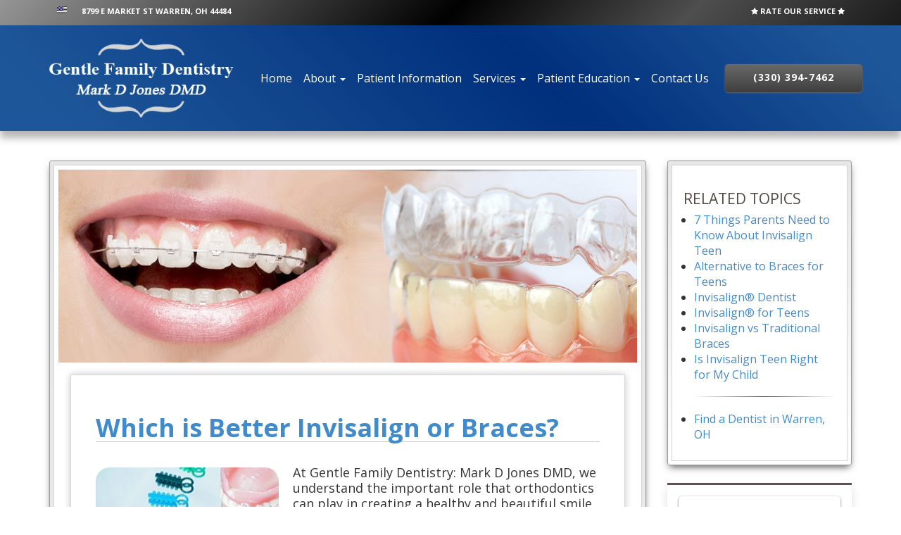

--- FILE ---
content_type: text/html; charset=UTF-8
request_url: https://www.gentledental4u.com/warren-oh/which-is-better-invisalign-or-braces/
body_size: 14512
content:
<!DOCTYPE html><html
class=no-js lang=en-US><head><meta
charset="utf-8"><meta
http-equiv="X-UA-Compatible" content="IE=edge"><title>Which is Better Invisalign or Braces | Clear Aligner Warren, OH</title><meta
name="viewport" content="width=device-width, initial-scale=1.0, maximum-scale=1.0, user-scalable=no"><meta
name="description" content="Does Invisalign work better than traditional braces? Which is right for you and your lifestyle? Gentle Family Dentistry: Mark D Jones DMD breaks it all down"><meta
name="robots" content="max-snippet:-1, max-image-preview:large, max-video-preview:-1"><link
rel=canonical href=https://www.gentledental4u.com/warren-oh/which-is-better-invisalign-or-braces/ ><meta
property="og:locale" content="en_US"><meta
property="og:type" content="article"><meta
property="og:title" content="Which is Better Invisalign or Braces | Clear Aligner"><meta
property="og:description" content="Does Invisalign work better than traditional braces? Which is right for you and your lifestyle? Gentle Family Dentistry: Mark D Jones DMD breaks it all down"><meta
property="og:url" content="https://www.gentledental4u.com/warren-oh/which-is-better-invisalign-or-braces/"><meta
property="og:site_name" content="Gentle Family Dentistry: Mark D Jones DMD Warren Ohio"><meta
property="og:image" content="https://www.gentledental4u.com/wp-content/uploads/which-is-better-invisalign-or-braces.jpg"><meta
property="og:image:secure_url" content="https://www.gentledental4u.com/wp-content/uploads/which-is-better-invisalign-or-braces.jpg"> <script type=application/ld+json class='yoast-schema-graph yoast-schema-graph--main'>{"@context":"https://schema.org","@graph":[{"@type":"WebSite","@id":"https://www.gentledental4u.com/#website","url":"https://www.gentledental4u.com/","name":"Gentle Family Dentistry: Mark D Jones DMD Warren Ohio","potentialAction":{"@type":"SearchAction","target":"https://www.gentledental4u.com/?s={search_term_string}","query-input":"required name=search_term_string"}},{"@type":"ImageObject","@id":"https://www.gentledental4u.com/warren-oh/which-is-better-invisalign-or-braces/#primaryimage","url":"/wp-content/uploads/which-is-better-invisalign-or-braces-header.jpg"},{"@type":"WebPage","@id":"https://www.gentledental4u.com/warren-oh/which-is-better-invisalign-or-braces/#webpage","url":"https://www.gentledental4u.com/warren-oh/which-is-better-invisalign-or-braces/","inLanguage":"en-US","name":"Which is Better Invisalign or Braces | Clear Aligner Warren, OH","isPartOf":{"@id":"https://www.gentledental4u.com/#website"},"primaryImageOfPage":{"@id":"https://www.gentledental4u.com/warren-oh/which-is-better-invisalign-or-braces/#primaryimage"},"datePublished":"2016-09-20T09:20:14+00:00","dateModified":"2016-09-20T09:20:14+00:00","description":"Does Invisalign work better than traditional braces? Which is right for you and your lifestyle? Gentle Family Dentistry: Mark D Jones DMD breaks it all down"}]}</script> <link
rel=dns-prefetch href=//www.google.com><link
rel=dns-prefetch href=//s.w.org><link
rel=stylesheet href=https://www.gentledental4u.com/wp-content/cache/minify/07b92.css media=all> <script src=https://www.gentledental4u.com/wp-content/cache/minify/d8772.js></script> <link
rel=https://api.w.org/ href=https://www.gentledental4u.com/wp-json/ ><link
rel=alternate type=application/json+oembed href="https://www.gentledental4u.com/wp-json/oembed/1.0/embed?url=https%3A%2F%2Fwww.gentledental4u.com%2Fwarren-oh%2Fwhich-is-better-invisalign-or-braces%2F"><link
rel=alternate type=text/xml+oembed href="https://www.gentledental4u.com/wp-json/oembed/1.0/embed?url=https%3A%2F%2Fwww.gentledental4u.com%2Fwarren-oh%2Fwhich-is-better-invisalign-or-braces%2F&#038;format=xml">
 <script>(function(w,d,s,l,i){w[l]=w[l]||[];w[l].push({'gtm.start':new Date().getTime(),event:'gtm.js'});var f=d.getElementsByTagName(s)[0],j=d.createElement(s),dl=l!='dataLayer'?'&l='+l:'';j.async=true;j.src='https://www.googletagmanager.com/gtm.js?id='+i+dl;f.parentNode.insertBefore(j,f);})(window,document,'script','dataLayer','GTM-5KSFR5');</script> <style>.inv-recaptcha-holder{display:none}</style><link
rel=icon href=https://www.gentledental4u.com/wp-content/uploads/cropped-tooth-icon-32x32.jpg sizes=32x32><link
rel=icon href=https://www.gentledental4u.com/wp-content/uploads/cropped-tooth-icon-192x192.jpg sizes=192x192><link
rel=apple-touch-icon-precomposed href=https://www.gentledental4u.com/wp-content/uploads/cropped-tooth-icon-180x180.jpg><meta
name="msapplication-TileImage" content="https://www.gentledental4u.com/wp-content/uploads/cropped-tooth-icon-270x270.jpg"><link
rel=stylesheet href=https://www.gentledental4u.com/wp-content/cache/minify/0e2cb.css media=all><link
rel=alternate type=application/rss+xml title="Gentle Family Dentistry: Mark D Jones DMD Warren Ohio Feed" href=https://www.gentledental4u.com/feed/ ><link
rel="prerender prefetch" href=https://www.gentledental4u.com></head><style>ul.nav.nav-pills.text-center a{color:White}#home-slider h4{font-family:montserrat;font-weight:bold;text-transform:none}.about-us-box h3{color:Black}.location-box-style-grid .about-us-box{border-top-color:SteelBlue;color:Black}div#primary_navigation.menu-container li a{color:White}div#primary_navigation.menu-container li li a{color:White}.customColor1{background-color:#a3bdfc;color:black}.customColor2{background-color:#351a1a;color:white}.customColor3{background-color:#b6d636;color: }.customColor4{background-color:#000;color: }.customColor5{background-color:#000;color: }@media (min-width: 1200px){#header-option-1 .mainhead, #header-option-2 .mainhead{position:fixed}.logged-in #main-wrapper .mainhead, .logged-in .wrap{margin-top:0}#header-option-1,#header-option-2{position:relative;z-index:1}#main-wrapper.fullwidth :not(#header-option-3) .mainhead{left:0;right:0}#main-wrapper.limit :not(#header-option-3) .mainhead{width:1200px}#header-option-1~.wrap{padding-top:210px}#header-option-2~.wrap{padding-top:144px}}</style><body
itemscope itemtype=http://schema.org/MedicalWebPage class="page-template page-template-single-column-empty page-template-single-column-empty-php page page-id-1023 page-child parent-pageid-920 framework2800 v2016-10-01 fixed-header header-style-2 which-is-better-invisalign-or-braces" >
<noscript><iframe
src="https://www.googletagmanager.com/ns.html?id=GTM-5KSFR5"
height=0 width=0 style=display:none;visibility:hidden></iframe></noscript><div
id=main-wrapper class="White fullwidth"><!--[if lt IE 8]><div
class="alert alert-warning">
You are using an <strong>outdated</strong> browser. Please <a
href=http://browsehappy.com/ >upgrade your browser</a> to improve your experience.</div>
<![endif]--><div
id=topmenu class="banner SteelBlue"><div
class="banner colorwrap clearfix"><div
class=container><div
class="navbar-header hidden-lg">
<button
type=button class=navbar-toggle data-toggle=collapse data-target=.navbar-collapse>
<span
class=sr-only>Toggle navigation</span>
<span
class=icon-bar></span> <span
class=icon-bar></span>
<span
class=icon-bar></span>
</button>
<a
class=navbar-brand href=/ title="Gentle Family Dentistry: Mark D Jones DMD"> Gentle Family Dentistry: Mark D Jones DMD</a></div><nav
id=mobilenav class="collapse navbar-collapse hidden-md hidden-lg black-gradient" role=navigation><ul
id=menu-primary-navigation class="nav navbar-nav"><li
class="TLPN menu-item menu-item-type-custom menu-item-object-custom menu-item-1031"><a
title=Home href=/ >Home</a></li><li
class="TLPN menu-item menu-item-type-custom menu-item-object-custom menu-item-has-children dropdown menu-item-1032"><a
class=dropdown-toggle data-toggle=dropdown data-target=# title=About href=/about/ >About <b
class=caret></b></a><ul
class=dropdown-menu><li
class="TLPN menu-item menu-item-type-custom menu-item-object-custom menu-item-1037"><a
title="About Our Practice" href=/about/ >About Our Practice</a></li><li
class="TLPN menu-item menu-item-type-custom menu-item-object-custom menu-item-1038"><a
title="Privacy Policy" href=/privacy-policy/ >Privacy Policy</a></li></ul></li><li
class="TLPN menu-item menu-item-type-custom menu-item-object-custom menu-item-1033"><a
title="Patient Information" href=/patient-information/ >Patient Information</a></li><li
class="TLPN menu-item menu-item-type-custom menu-item-object-custom menu-item-has-children dropdown menu-item-1034"><a
class=dropdown-toggle data-toggle=dropdown data-target=# title=Services href=/services/ >Services <b
class=caret></b></a><ul
class=dropdown-menu><li
class="TLPN menu-item menu-item-type-custom menu-item-object-custom menu-item-1039"><a
title="View all Services" href=/services/ >View all Services</a></li><li
class="TLPN menu-item menu-item-type-custom menu-item-object-custom menu-item-1040"><a
title=CEREC href=/warren-oh/cerec-dentist/ >CEREC</a></li><li
class="TLPN menu-item menu-item-type-custom menu-item-object-custom menu-item-1041"><a
title="ClearCorrect Braces" href=/warren-oh/clearcorrect-braces/ >ClearCorrect Braces</a></li><li
class="TLPN menu-item menu-item-type-custom menu-item-object-custom menu-item-1042"><a
title="Dental Bonding" href=/warren-oh/dental-bonding/ >Dental Bonding</a></li><li
class="TLPN menu-item menu-item-type-custom menu-item-object-custom menu-item-1043"><a
title="Dental Checkup" href=/warren-oh/dental-checkup/ >Dental Checkup</a></li><li
class="TLPN menu-item menu-item-type-custom menu-item-object-custom menu-item-1044"><a
title="Dental Cleaning and Examinations" href=/warren-oh/dental-cleaning-and-examinations/ >Dental Cleaning and Examinations</a></li><li
class="TLPN menu-item menu-item-type-custom menu-item-object-custom menu-item-1045"><a
title="Dental Crowns and Dental Bridges" href=/warren-oh/dental-crowns/ >Dental Crowns and Dental Bridges</a></li><li
class="TLPN menu-item menu-item-type-custom menu-item-object-custom menu-item-1046"><a
title="Dental Implants" href=/warren-oh/dental-implants/ >Dental Implants</a></li><li
class="TLPN menu-item menu-item-type-custom menu-item-object-custom menu-item-1047"><a
title="Dental Veneers and Dental Laminates" href=/warren-oh/dental-veneers-and-dental-laminates/ >Dental Veneers and Dental Laminates</a></li><li
class="TLPN menu-item menu-item-type-custom menu-item-object-custom menu-item-1048"><a
title="Dentures and Partial Dentures" href=/warren-oh/dentures-and-partial-dentures/ >Dentures and Partial Dentures</a></li><li
class="TLPN menu-item menu-item-type-custom menu-item-object-custom menu-item-1049"><a
title="Emergency Dentist" href=/warren-oh/emergency-dentist/ >Emergency Dentist</a></li><li
class="TLPN menu-item menu-item-type-custom menu-item-object-custom menu-item-1050"><a
title="Invisalign Dentist" href=/warren-oh/invisalign-dentist/ >Invisalign Dentist</a></li><li
class="TLPN menu-item menu-item-type-custom menu-item-object-custom menu-item-1051"><a
title="Kid Friendly Dentist" href=/warren-oh/kid-friendly-dentist/ >Kid Friendly Dentist</a></li><li
class="TLPN menu-item menu-item-type-custom menu-item-object-custom menu-item-1052"><a
title="Laser Dentistry" href=/warren-oh/laser-dentistry/ >Laser Dentistry</a></li><li
class="TLPN menu-item menu-item-type-custom menu-item-object-custom menu-item-1053"><a
title=Lumineers href=/warren-oh/lumineers/ >Lumineers</a></li><li
class="TLPN menu-item menu-item-type-custom menu-item-object-custom menu-item-1054"><a
title="Oral Surgery" href=/warren-oh/oral-surgery/ >Oral Surgery</a></li><li
class="TLPN menu-item menu-item-type-custom menu-item-object-custom menu-item-1056"><a
title=Periodontics href=/warren-oh/periodontics/ >Periodontics</a></li><li
class="TLPN menu-item menu-item-type-custom menu-item-object-custom menu-item-1057"><a
title="Root Canal Treatment" href=/warren-oh/root-canal-treatment/ >Root Canal Treatment</a></li><li
class="TLPN menu-item menu-item-type-custom menu-item-object-custom menu-item-1058"><a
title="Smile Makeover" href=/warren-oh/smile-makeover/ >Smile Makeover</a></li><li
class="TLPN menu-item menu-item-type-custom menu-item-object-custom menu-item-1059"><a
title="Snap-On Smile" href=/warren-oh/snap-on-smile/ >Snap-On Smile</a></li><li
class="TLPN menu-item menu-item-type-custom menu-item-object-custom menu-item-1060"><a
title="Teeth Whitening" href=/warren-oh/teeth-whitening/ >Teeth Whitening</a></li><li
class="TLPN menu-item menu-item-type-custom menu-item-object-custom menu-item-1061"><a
title="TMJ Dentist" href=/warren-oh/tmj-dentist/ >TMJ Dentist</a></li><li
class="TLPN menu-item menu-item-type-custom menu-item-object-custom menu-item-1062"><a
title="Zoom Teeth Whitening" href=/warren-oh/zoom-teeth-whitening/ >Zoom Teeth Whitening</a></li></ul></li><li
class="TLPN menu-item menu-item-type-custom menu-item-object-custom menu-item-has-children dropdown menu-item-1035"><a
class=dropdown-toggle data-toggle=dropdown data-target=# title="Patient Education" href=#>Patient Education <b
class=caret></b></a><ul
class=dropdown-menu><li
class="TLPN menu-item menu-item-type-custom menu-item-object-custom menu-item-1063"><a
title=Blog href=/blog/ >Blog</a></li><li
class="TLPN menu-item menu-item-type-custom menu-item-object-custom menu-item-1064"><a
title="Alternative to Braces for Teens" href=/warren-oh/alternative-to-braces-for-teens/ >Alternative to Braces for Teens</a></li><li
class="TLPN menu-item menu-item-type-custom menu-item-object-custom menu-item-1065"><a
title="Dental Anxiety" href=/warren-oh/dental-anxiety/ >Dental Anxiety</a></li><li
class="TLPN menu-item menu-item-type-custom menu-item-object-custom menu-item-1066"><a
title="Do I Have Sleep Apnea?" href=/warren-oh/do-i-have-sleep-apnea/ >Do I Have Sleep Apnea?</a></li><li
class="TLPN menu-item menu-item-type-custom menu-item-object-custom menu-item-1067"><a
title="Do I Need a Root Canal?" href=/warren-oh/do-i-need-a-root-canal/ >Do I Need a Root Canal?</a></li><li
class="TLPN menu-item menu-item-type-custom menu-item-object-custom menu-item-1068"><a
title="I Think My Gums Are Receding" href=/warren-oh/i-think-my-gums-are-receding/ >I Think My Gums Are Receding</a></li><li
class="TLPN menu-item menu-item-type-custom menu-item-object-custom menu-item-1069"><a
title="Improve Your Smile for Senior Pictures" href=/warren-oh/improve-your-smile-for-senior-pictures/ >Improve Your Smile for Senior Pictures</a></li><li
class="TLPN menu-item menu-item-type-custom menu-item-object-custom menu-item-1070"><a
title="Options For Replacing Missing Teeth" href=/warren-oh/options-for-replacing-missing-teeth/ >Options For Replacing Missing Teeth</a></li><li
class="TLPN menu-item menu-item-type-custom menu-item-object-custom menu-item-1071"><a
title="Oral Cancer Screening" href=/warren-oh/oral-cancer-screening/ >Oral Cancer Screening</a></li><li
class="TLPN menu-item menu-item-type-custom menu-item-object-custom menu-item-1072"><a
title="Oral Hygiene Basics" href=/warren-oh/oral-hygiene-basics/ >Oral Hygiene Basics</a></li><li
class="TLPN menu-item menu-item-type-custom menu-item-object-custom menu-item-1073"><a
title="Post-Op Care for Dental Implants" href=/warren-oh/postop-care-for-dental-implants/ >Post-Op Care for Dental Implants</a></li><li
class="TLPN menu-item menu-item-type-custom menu-item-object-custom menu-item-1074"><a
title="Preventative Dental Care" href=/warren-oh/preventative-dental-care/ >Preventative Dental Care</a></li><li
class="TLPN menu-item menu-item-type-custom menu-item-object-custom menu-item-1075"><a
title="The Dental Implant Procedure" href=/warren-oh/dental-implant-procedure/ >The Dental Implant Procedure</a></li><li
class="TLPN menu-item menu-item-type-custom menu-item-object-custom menu-item-1076"><a
title="What Can I Do to Improve My Smile?" href=/warren-oh/what-can-i-do-to-improve-my-smile/ >What Can I Do to Improve My Smile?</a></li><li
class="TLPN menu-item menu-item-type-custom menu-item-object-custom menu-item-1077"><a
title="What Do I Do If I Damage My Dentures?" href=/warren-oh/damage-my-dentures/ >What Do I Do If I Damage My Dentures?</a></li><li
class="TLPN menu-item menu-item-type-custom menu-item-object-custom menu-item-1078"><a
title="What Should I Do If I Chip My Tooth?" href=/warren-oh/chip-my-tooth/ >What Should I Do If I Chip My Tooth?</a></li><li
class="TLPN menu-item menu-item-type-custom menu-item-object-custom menu-item-1079"><a
title="When Is a Tooth Extraction Necessary?" href=/warren-oh/when-is-tooth-extraction-necessary/ >When Is a Tooth Extraction Necessary?</a></li><li
class="TLPN menu-item menu-item-type-custom menu-item-object-custom menu-item-1080"><a
title="Why Are My Gums Bleeding?" href=/warren-oh/why-are-my-gums-bleeding/ >Why Are My Gums Bleeding?</a></li><li
class="TLPN menu-item menu-item-type-custom menu-item-object-custom menu-item-1081"><a
title="Will I Need a Bone Graft for Dental Implants?" href=/warren-oh/bone-graft-for-dental-implants/ >Will I Need a Bone Graft for Dental Implants?</a></li><li
class="TLPN menu-item menu-item-type-custom menu-item-object-custom menu-item-1082"><a
title="Wisdom Teeth Extraction" href=/warren-oh/wisdom-teeth-extraction/ >Wisdom Teeth Extraction</a></li></ul></li><li
class="TLPN menu-item menu-item-type-custom menu-item-object-custom menu-item-1036"><a
title="Contact Us" href=/contact-us/ >Contact Us</a></li></ul></nav></div></div></div><div
class="mobile-header banner dark-blue-gradient"><div
class="hidden-xs hidden-lg hidden-md col-sm-12"><div
class="text-center clearfix">
<a
href=/ title="Gentle Family Dentistry: Mark D Jones DMD">
<img
class="fadeInDown wow cp_img_library_logo img-responsive" src=/wp-content/uploads/logo-trans-new-white-clean.png  style="margin:0 auto;">
</a><hr></div></div><div
class=container><div
class="mobile-callouts col-sm-6 col-md-6 hidden-md hidden-lg"><div
class=row><div
class="col-xs-12 hidden-sm column text-center clearfix">
<a
href=/ title="Gentle Family Dentistry: Mark D Jones DMD"><img
class="fadeInDown wow cp_img_library_logo img-responsive" src=/wp-content/uploads/logo-trans-new-white-clean.png></a></div><div
class="col-xs-12 column text-center clearfix mobile-cta"><div
class="visible-xs visible-sm mobile-cta-text" style="text-decoration: none !important;">Call us Today to Make An Appointment</div>
<a
href="tel:+1(330) 394-7462" class="text-link zoomInUp wow gray-gradient" title="(330) 394-7462">(330) 394-7462</a></div><div
class="col-xs-12 column text-center clearfix mobile-cta"><div
class="visible-xs visible-sm mobile-cta-text" style="text-decoration: none !important;">View Our 5-Star Reviews</div>
<a
target=_blank href="https://www.google.com/search?q=Gentle+Family+Dentistry:+Mark+D+Jones+DMD&ludocid=14987526858777821793#lrd=0x0:0xcffe64454f140261,1" class="text-link fadeInDownBig wow gray-gradient" title="Rate Gentle Family Dentistry: Mark D Jones DMD on Google+">Rate Our Service</a></div><div
class="col-xs-12 column text-center clearfix"><h3 style="color:silver;">Our Address</h3>
<address>
8799 E Market St<br>
Warren, OH 44484<br>
</address></div></div></div><div
id=mobile-hours class="hidden-xs col-sm-6 hidden-md hidden-lg"><h3 style="color:silver;">Hours</h3><ul><li><span
class=left>Monday: </span><span
class=right>8:00AM to 6:00PM</span></li><li><span
class=left>Tuesday: </span><span
class=right>8:00AM to 5:00PM</span></li><li><span
class=left>Wednesday: </span><span
class=right>8:00AM to 5:00PM</span></li><li><span
class=left>Thursday: </span><span
class=right>8:00AM to 5:00PM</span></li><li><span
class=left>Friday: </span><span
class=right>Closed</span></li><li><span
class=left>Saturday: </span><span
class=right>Closed</span></li><li><span
class=left>Sunday: </span><span
class=right>Closed</span></li></ul></div></div></div><div
id=header-option-2 class="hidden-xs hidden-sm"><div
class="mainhead clearfix hidden-xs hidden-sm"><div
id=cta_menu class="hidden-xs hidden-sm black-gradient"><div
class="banner colorwrap clearfix"><div
class=container><div
class="row clearfix"><div
class="col-md-6 column text-left"><li>
<a
href=/ >
<img
alt="Gentle Family Dentistry: Mark D Jones DMD is proud to be an American company!"
title="Gentle Family Dentistry: Mark D Jones DMD is proud to be an American company!"
src=/wp-content/uploads/United-States.png>
</a></li><li>
<a
title="8799 E Market St Warren, OH 44484" class=textlink href=/contact-us/ >8799 E Market St Warren, OH 44484</a></li></div><div
class="col-md-6 column text-right"><li><a
class=textlink title="We would greatly appreciate a positive review about what we are doing right at Gentle Family Dentistry: Mark D Jones DMD. We take pride in our name along with our service to you. Please let us know how we are doing. We truly believe in the satisfaction of our patients." target=_blank href="https://www.google.com/search?q=Gentle+Family+Dentistry:+Mark+D+Jones+DMD&ludocid=14987526858777821793#lrd=0x0:0xcffe64454f140261,1"><i
class="fa fa-star"></i>&nbsp;Rate Our Service&nbsp;<i
class="fa fa-star"></i></a></li></div></div></div></div></div><div
id=primary_navigation class="banner menu-container dark-blue-gradient"><div
class=container><div
class="row clearfix"><div
class="col-xs-12 col-sm-6 col-md-6 col-md-2 col-lg-3 column"><div
id=logo>
<img
class="pull-left cp_img_library_logo img-responsive" src=/wp-content/uploads/logo-trans-new-white-clean.png alt="Gentle Family Dentistry: Mark D Jones DMD"></div></div><div
class="hidden-xs hidden-sm col-md-8 col-lg-7 column text-center" role=navigation><nav><ul
id=menu-primary-navigation-1 class="nav navbar-nav"><li
class="TLPN menu-item menu-item-type-custom menu-item-object-custom menu-item-1031"><a
title=Home href=/ >Home</a></li><li
class="TLPN menu-item menu-item-type-custom menu-item-object-custom menu-item-has-children dropdown menu-item-1032"><a
class=dropdown-toggle data-toggle=dropdown data-target=# title=About href=/about/ >About <b
class=caret></b></a><ul
class=dropdown-menu><li
class="TLPN menu-item menu-item-type-custom menu-item-object-custom menu-item-1037"><a
title="About Our Practice" href=/about/ >About Our Practice</a></li><li
class="TLPN menu-item menu-item-type-custom menu-item-object-custom menu-item-1038"><a
title="Privacy Policy" href=/privacy-policy/ >Privacy Policy</a></li></ul></li><li
class="TLPN menu-item menu-item-type-custom menu-item-object-custom menu-item-1033"><a
title="Patient Information" href=/patient-information/ >Patient Information</a></li><li
class="TLPN menu-item menu-item-type-custom menu-item-object-custom menu-item-has-children dropdown menu-item-1034"><a
class=dropdown-toggle data-toggle=dropdown data-target=# title=Services href=/services/ >Services <b
class=caret></b></a><ul
class=dropdown-menu><li
class="TLPN menu-item menu-item-type-custom menu-item-object-custom menu-item-1039"><a
title="View all Services" href=/services/ >View all Services</a></li><li
class="TLPN menu-item menu-item-type-custom menu-item-object-custom menu-item-1040"><a
title=CEREC href=/warren-oh/cerec-dentist/ >CEREC</a></li><li
class="TLPN menu-item menu-item-type-custom menu-item-object-custom menu-item-1041"><a
title="ClearCorrect Braces" href=/warren-oh/clearcorrect-braces/ >ClearCorrect Braces</a></li><li
class="TLPN menu-item menu-item-type-custom menu-item-object-custom menu-item-1042"><a
title="Dental Bonding" href=/warren-oh/dental-bonding/ >Dental Bonding</a></li><li
class="TLPN menu-item menu-item-type-custom menu-item-object-custom menu-item-1043"><a
title="Dental Checkup" href=/warren-oh/dental-checkup/ >Dental Checkup</a></li><li
class="TLPN menu-item menu-item-type-custom menu-item-object-custom menu-item-1044"><a
title="Dental Cleaning and Examinations" href=/warren-oh/dental-cleaning-and-examinations/ >Dental Cleaning and Examinations</a></li><li
class="TLPN menu-item menu-item-type-custom menu-item-object-custom menu-item-1045"><a
title="Dental Crowns and Dental Bridges" href=/warren-oh/dental-crowns/ >Dental Crowns and Dental Bridges</a></li><li
class="TLPN menu-item menu-item-type-custom menu-item-object-custom menu-item-1046"><a
title="Dental Implants" href=/warren-oh/dental-implants/ >Dental Implants</a></li><li
class="TLPN menu-item menu-item-type-custom menu-item-object-custom menu-item-1047"><a
title="Dental Veneers and Dental Laminates" href=/warren-oh/dental-veneers-and-dental-laminates/ >Dental Veneers and Dental Laminates</a></li><li
class="TLPN menu-item menu-item-type-custom menu-item-object-custom menu-item-1048"><a
title="Dentures and Partial Dentures" href=/warren-oh/dentures-and-partial-dentures/ >Dentures and Partial Dentures</a></li><li
class="TLPN menu-item menu-item-type-custom menu-item-object-custom menu-item-1049"><a
title="Emergency Dentist" href=/warren-oh/emergency-dentist/ >Emergency Dentist</a></li><li
class="TLPN menu-item menu-item-type-custom menu-item-object-custom menu-item-1050"><a
title="Invisalign Dentist" href=/warren-oh/invisalign-dentist/ >Invisalign Dentist</a></li><li
class="TLPN menu-item menu-item-type-custom menu-item-object-custom menu-item-1051"><a
title="Kid Friendly Dentist" href=/warren-oh/kid-friendly-dentist/ >Kid Friendly Dentist</a></li><li
class="TLPN menu-item menu-item-type-custom menu-item-object-custom menu-item-1052"><a
title="Laser Dentistry" href=/warren-oh/laser-dentistry/ >Laser Dentistry</a></li><li
class="TLPN menu-item menu-item-type-custom menu-item-object-custom menu-item-1053"><a
title=Lumineers href=/warren-oh/lumineers/ >Lumineers</a></li><li
class="TLPN menu-item menu-item-type-custom menu-item-object-custom menu-item-1054"><a
title="Oral Surgery" href=/warren-oh/oral-surgery/ >Oral Surgery</a></li><li
class="TLPN menu-item menu-item-type-custom menu-item-object-custom menu-item-1056"><a
title=Periodontics href=/warren-oh/periodontics/ >Periodontics</a></li><li
class="TLPN menu-item menu-item-type-custom menu-item-object-custom menu-item-1057"><a
title="Root Canal Treatment" href=/warren-oh/root-canal-treatment/ >Root Canal Treatment</a></li><li
class="TLPN menu-item menu-item-type-custom menu-item-object-custom menu-item-1058"><a
title="Smile Makeover" href=/warren-oh/smile-makeover/ >Smile Makeover</a></li><li
class="TLPN menu-item menu-item-type-custom menu-item-object-custom menu-item-1059"><a
title="Snap-On Smile" href=/warren-oh/snap-on-smile/ >Snap-On Smile</a></li><li
class="TLPN menu-item menu-item-type-custom menu-item-object-custom menu-item-1060"><a
title="Teeth Whitening" href=/warren-oh/teeth-whitening/ >Teeth Whitening</a></li><li
class="TLPN menu-item menu-item-type-custom menu-item-object-custom menu-item-1061"><a
title="TMJ Dentist" href=/warren-oh/tmj-dentist/ >TMJ Dentist</a></li><li
class="TLPN menu-item menu-item-type-custom menu-item-object-custom menu-item-1062"><a
title="Zoom Teeth Whitening" href=/warren-oh/zoom-teeth-whitening/ >Zoom Teeth Whitening</a></li></ul></li><li
class="TLPN menu-item menu-item-type-custom menu-item-object-custom menu-item-has-children dropdown menu-item-1035"><a
class=dropdown-toggle data-toggle=dropdown data-target=# title="Patient Education" href=#>Patient Education <b
class=caret></b></a><ul
class=dropdown-menu><li
class="TLPN menu-item menu-item-type-custom menu-item-object-custom menu-item-1063"><a
title=Blog href=/blog/ >Blog</a></li><li
class="TLPN menu-item menu-item-type-custom menu-item-object-custom menu-item-1064"><a
title="Alternative to Braces for Teens" href=/warren-oh/alternative-to-braces-for-teens/ >Alternative to Braces for Teens</a></li><li
class="TLPN menu-item menu-item-type-custom menu-item-object-custom menu-item-1065"><a
title="Dental Anxiety" href=/warren-oh/dental-anxiety/ >Dental Anxiety</a></li><li
class="TLPN menu-item menu-item-type-custom menu-item-object-custom menu-item-1066"><a
title="Do I Have Sleep Apnea?" href=/warren-oh/do-i-have-sleep-apnea/ >Do I Have Sleep Apnea?</a></li><li
class="TLPN menu-item menu-item-type-custom menu-item-object-custom menu-item-1067"><a
title="Do I Need a Root Canal?" href=/warren-oh/do-i-need-a-root-canal/ >Do I Need a Root Canal?</a></li><li
class="TLPN menu-item menu-item-type-custom menu-item-object-custom menu-item-1068"><a
title="I Think My Gums Are Receding" href=/warren-oh/i-think-my-gums-are-receding/ >I Think My Gums Are Receding</a></li><li
class="TLPN menu-item menu-item-type-custom menu-item-object-custom menu-item-1069"><a
title="Improve Your Smile for Senior Pictures" href=/warren-oh/improve-your-smile-for-senior-pictures/ >Improve Your Smile for Senior Pictures</a></li><li
class="TLPN menu-item menu-item-type-custom menu-item-object-custom menu-item-1070"><a
title="Options For Replacing Missing Teeth" href=/warren-oh/options-for-replacing-missing-teeth/ >Options For Replacing Missing Teeth</a></li><li
class="TLPN menu-item menu-item-type-custom menu-item-object-custom menu-item-1071"><a
title="Oral Cancer Screening" href=/warren-oh/oral-cancer-screening/ >Oral Cancer Screening</a></li><li
class="TLPN menu-item menu-item-type-custom menu-item-object-custom menu-item-1072"><a
title="Oral Hygiene Basics" href=/warren-oh/oral-hygiene-basics/ >Oral Hygiene Basics</a></li><li
class="TLPN menu-item menu-item-type-custom menu-item-object-custom menu-item-1073"><a
title="Post-Op Care for Dental Implants" href=/warren-oh/postop-care-for-dental-implants/ >Post-Op Care for Dental Implants</a></li><li
class="TLPN menu-item menu-item-type-custom menu-item-object-custom menu-item-1074"><a
title="Preventative Dental Care" href=/warren-oh/preventative-dental-care/ >Preventative Dental Care</a></li><li
class="TLPN menu-item menu-item-type-custom menu-item-object-custom menu-item-1075"><a
title="The Dental Implant Procedure" href=/warren-oh/dental-implant-procedure/ >The Dental Implant Procedure</a></li><li
class="TLPN menu-item menu-item-type-custom menu-item-object-custom menu-item-1076"><a
title="What Can I Do to Improve My Smile?" href=/warren-oh/what-can-i-do-to-improve-my-smile/ >What Can I Do to Improve My Smile?</a></li><li
class="TLPN menu-item menu-item-type-custom menu-item-object-custom menu-item-1077"><a
title="What Do I Do If I Damage My Dentures?" href=/warren-oh/damage-my-dentures/ >What Do I Do If I Damage My Dentures?</a></li><li
class="TLPN menu-item menu-item-type-custom menu-item-object-custom menu-item-1078"><a
title="What Should I Do If I Chip My Tooth?" href=/warren-oh/chip-my-tooth/ >What Should I Do If I Chip My Tooth?</a></li><li
class="TLPN menu-item menu-item-type-custom menu-item-object-custom menu-item-1079"><a
title="When Is a Tooth Extraction Necessary?" href=/warren-oh/when-is-tooth-extraction-necessary/ >When Is a Tooth Extraction Necessary?</a></li><li
class="TLPN menu-item menu-item-type-custom menu-item-object-custom menu-item-1080"><a
title="Why Are My Gums Bleeding?" href=/warren-oh/why-are-my-gums-bleeding/ >Why Are My Gums Bleeding?</a></li><li
class="TLPN menu-item menu-item-type-custom menu-item-object-custom menu-item-1081"><a
title="Will I Need a Bone Graft for Dental Implants?" href=/warren-oh/bone-graft-for-dental-implants/ >Will I Need a Bone Graft for Dental Implants?</a></li><li
class="TLPN menu-item menu-item-type-custom menu-item-object-custom menu-item-1082"><a
title="Wisdom Teeth Extraction" href=/warren-oh/wisdom-teeth-extraction/ >Wisdom Teeth Extraction</a></li></ul></li><li
class="TLPN menu-item menu-item-type-custom menu-item-object-custom menu-item-1036"><a
title="Contact Us" href=/contact-us/ >Contact Us</a></li></ul></nav></div><div
class="col-xs-12 col-sm-6 col-md-2 column phone-cta">
<a
href="tel:+1(330) 394-7462" class="text-link gray-gradient" title="(330) 394-7462">
(330) 394-7462 </a></div></div></div></div></div></div><div
class=wrap role=document class=fullwidth style=overflow-x:hidden;><div
class=container><div
class=content><main
class="main row" role=main><div
class=single-column-content><div
class=inline-service-template><div
class="banner lightgray med-pad"><div
class=container><div
class="row clearfix">
<br><div
class=post id=PI-Which-is-Better-Invisalign-or-Braces><div
class=sServices><div
class=col-md-9><div
class="col-md-12 content-box"><div
class="content-bg col-md-12"><link itemprop=audience href="https://schema.org/Patient"><link itemprop=specialty href="https://schema.org/Dentistry"><meta
itemprop="name" content="Which is Better Invisalign or Braces?"><meta
itemprop="about" content="Which is Better Invisalign or Braces | Clear Aligner"><meta
itemprop="description" content="Does Invisalign work better than traditional braces? Which is right for you and your lifestyle? Gentle Family Dentistry: Mark D Jones DMD breaks it all down"><meta
itemprop="url" content="https://www.gentledental4u.com/warren-oh/which-is-better-invisalign-or-braces/"><meta
itemprop="image" content="https://www.gentledental4u.com/wp-content/uploads/which-is-better-invisalign-or-braces.jpg"><meta
itemprop="primaryImageOfPage" content="https://www.gentledental4u.com/wp-content/uploads/which-is-better-invisalign-or-braces.jpg"><meta
itemprop="thumbnailUrl" content="https://www.gentledental4u.com/wp-content/uploads/which-is-better-invisalign-or-braces.jpg"><meta
itemprop="publisher" content="Gentle Family Dentistry: Mark D Jones DMD"><meta
name="twitter:card" content="summary_large_image"><meta
name="twitter:site" content="@MarkDJonesDMD"><meta
name="twitter:creator" content="@DentalSEOSites"><meta
name="twitter:title" content="Which is Better Invisalign or Braces | Clear Aligner"><meta
name="twitter:description" content="Does Invisalign work better than traditional braces? Which is right for you and your lifestyle? Gentle Family Dentistry: Mark D Jones DMD breaks it all down"><meta
name="twitter:image" content="https://www.gentledental4u.com/wp-content/uploads/tc-which-is-better-invisalign-or-braces.jpg">
<a
title="Warren Which is Better Invisalign or Braces" href=/warren-oh/which-is-better-invisalign-or-braces/ class=ILBC id=HI-Which-is-Better-Invisalign-or-Braces><img
class=img-responsive src=/wp-content/uploads/which-is-better-invisalign-or-braces-header.jpg sizes=100vw srcset="/wp-content/uploads/which-is-better-invisalign-or-braces-header-xs.jpg 642w, /wp-content/uploads/which-is-better-invisalign-or-braces-header-sm.jpg 752w, /wp-content/uploads/which-is-better-invisalign-or-braces-header-md.jpg 830w, /wp-content/uploads/which-is-better-invisalign-or-braces-header-lg.jpg 962w, /wp-content/uploads/which-is-better-invisalign-or-braces-header.jpg 1200w" alt="Warren Which is Better Invisalign or Braces"></a><div
class=sContent-Style-01>
<a
name=which-is-better-invisalign-or-braces></a><h1 itemprop="headline"><a
title="Which is Better Invisalign or Braces Warren, OH" href=/warren-oh/which-is-better-invisalign-or-braces/ class=TLBC id=H1-Which-is-Better-Invisalign-or-Braces>Which is Better Invisalign or Braces?</a></h1>
<a
title="Which is Better Invisalign or Braces" href=/wp-content/uploads/which-is-better-invisalign-or-braces.jpg class=ILBC id=CI01-Which-is-Better-Invisalign-or-Braces><img
src=/wp-content/uploads/which-is-better-invisalign-or-braces.jpg sizes=100vw srcset="/wp-content/uploads/which-is-better-invisalign-or-braces-xs.jpg 642w, /wp-content/uploads/which-is-better-invisalign-or-braces-sm.jpg 752w, /wp-content/uploads/which-is-better-invisalign-or-braces-md.jpg 830w, /wp-content/uploads/which-is-better-invisalign-or-braces-lg.jpg 962w, /wp-content/uploads/which-is-better-invisalign-or-braces.jpg 1200w" alt="Which is Better Invisalign or Braces" width=260></a><p>At Gentle Family Dentistry: Mark D Jones DMD, we understand the important role that orthodontics can play in creating a healthy and beautiful smile. If you or your teen has crooked teeth, overly crowded teeth, an underbite or an overbite, correcting these challenges can prolong the lifespan of natural teeth by helping them to remain in good condition. Both Invisalign® and braces can do so by applying pressure to the teeth or by working in combination with other orthodontic measures like spacers. When determining which is better, Invisalign® or braces, you must really evaluate your lifestyle and determine which solution will work within it. From a day-to-day perspective, patients prefer Invisalign® due to the flexibility that it provides. If you live in the 44484 area, we encourage you to schedule an examination so that we can determine the best way to proceed with straightening your teeth. You can do so by calling <a
title="(330) 394-7462" href=tel:+1-330-394-7462 class=TLBC id=CTC-Phone-Formatted>(330) 394-7462</a>.</p><p>Prior to coming in, it helps to understand how the process of straightening teeth with aligners works. Here are some of the questions that we are asked on a regular basis.</p></div><div
class=sContent-Style-05><p><strong>Can Invisalign® work as well as braces?</strong><br>Yes, it can. The process is designed for mild to severe cases which includes crooked teeth, overly crowded teeth, etc. Most people associate wearing aligners for quick or small fixes and braces for major issues. This is not the case. When you visit our Invisalign® dentist office, we can create a treatment plan that will address whatever challenges you are facing. The key is to follow that plan closely and to keep all of your scheduled appointments.</p><div
class=sContent-Yelp><p
id=yelp-reviews-warren-oh>Check out what others are saying about our Invisalign® services on Yelp: <a title="Invisalign® Warren" href="https://www.yelp.com/biz/mark-d-jones-dmd-warren-2" rel=nofollow target=_blank class=TLBC id=CLYP-Which-is-Better-Invisalign-or-Braces>Invisalign® Warren</a>.</p></div><p><strong>How does Invisalign® treat an underbite or an overbite?</strong><br>When straightening teeth we do more than move physical teeth into the right position. We also align the bite. Otherwise, you will continue to have problems and discomfort. When wearing braces, the bite is often aligned using a series of rubber bands that hold the jaw in a particular position by stringing a band from one bracket on the top palate to one on the lower jaw. When straightening teeth with Invisalign®, pressure is applied to the teeth to move them into the right position. This means that if your underbite or overbite is caused by your teeth, it can be corrected using aligners. However, if you have a physical problem with your jaw, you may need to have jaw surgery in addition to wearing your aligners. Another option for misaligned jaws, that cannot be fixed using aligners, is to wear traditional braces. When you visit our dental office, Dr. Jones will let you know if your bite problems can be solved with Invisalign® and very often they can be.</p><p><strong>How does Invisalign® treat crowded teeth?</strong><br>At Gentle Family Dentistry: Mark D Jones DMD, we can solve the challenge you are having with overcrowding using several methods. The most common orthodontic option is wearing an expander. This can be done when straightening teeth with braces or Invisalign®. An expander pushes the arch outward so that there is naturally more room for your teeth. This is the least invasive method and often preferred by our patients. The other option is to remove one or several teeth prior to straightening them or to shave off small portions of the enamel to make enough room. When you visit our dentist office, Dr. Jones can explain all of these options in detail so that you can make an educated decision regarding which solution is right for you.</p></div><div
class=sContent-Style-06><p><strong>What are attachments and how are they used?</strong><br>Attachments are the small bumps that you may see on the teeth of someone wearing Invisalign®. They are round, small and made of tooth-colored resin so that they are barely noticeable. Not everyone needs them as part of their treatment. If Dr. Jones recommends them, then you should seriously consider it because they make it far easier for your teeth to move during the treatment process. They make it easier for the aligners to grip and, therefore, apply more pressure so that your teeth can move more effectively. Since they are removable, they will come off at the end of your treatment plan. Buttons may also be used in combination with or in lieu of attachments. They work differently because while they are bonded to the teeth, an elastic is often secured to them.</p><p><strong>Which is better for me, Invisalign® or braces?</strong><br>This is the ultimate question because it considers you as an individual. Orthodontics (including Invisalign®) can take a year or two to work. Even mild cases can require the use of orthodontics for a year, with eighteen months being the average treatment time. This means that you have to be comfortable with the treatment plan and certain that you can live with orthodontics long enough to see the procedure through. If you cannot, you will be doing yourself a disservice. Fortunately, you have options. By asking a lot of questions and having a consultation with our dental office so that you can decide which road to take. While you are doing so, keep in mind that Invisalign® is the easiest solution when it comes to allowing you to continue eating whatever you like. It is also the easiest solution when it comes to oral hygiene since you can remove the aligners to brush and floss like you always have, instead of spending valuable time using special dental tools to brush your braces. You should also remember that wearing clear aligners means that your appearance will not be negatively impacted by aligners. Instead, you will enjoy the benefit of seeing your teeth improve as they go. You do not have to wait until the end like you do when wearing braces. As your teeth begin to shift, your smile will appear more beautiful, giving you or your teen plenty to smile about.</p><p>At Gentle Family Dentistry: Mark D Jones DMD we are confident in our ability to transform smiles from crooked to beautiful using Invisalign® aligners. If you are uncertain of what the end results will look like, we can provide you with a projected rendering so that you can get an idea of how dramatic the transformation will be. We can then help you to determine what is better, Invisalign® or braces. Our portion of the discussing will revolve around the physical changes that will take place with your teeth and bite. You will need to give feedback on your lifestyle and expectations so that together, we can create a treatment plan that will work today and a year from now. To learn more, call <a
title=330-394-7462 href=tel:+1-330-394-7462 class=TLBC id=CTC-Phone-Hyphens>330-394-7462</a> and schedule an appointment with our Warren, OH dental office.</p></div><div
class=sContent-Style-08><h3 itemprop="alternativeHeadline">Helpful Related Links</h3><ul
itemscope itemtype=http://www.schema.org/SiteNavigationElement class=text-left><li><b><span
itemprop=name>American Dental Association (ADA)</span></b>. <a
href=http://www.ada.org/en/publications/cdt/glossary-of-dental-clinical-and-administrative-ter itemprop=url target=_blank rel=nofollow class=TLBC id=ALR-American-Dental-Association-Glossary style="text-decoration: underline;">Glossary of Dental Terms</a>. <span
style="font-style: italic;">2015</span></li><li><b><span
itemprop=name>American Academy of Cosmetic Dentistry® (AACD)</span></b>. <a
href=http://www.aacd.com/ itemprop=url target=_blank rel=nofollow class=TLBC id=ALR-American-Academy-of-Cosmetic-Dentistry style="text-decoration: underline;">Home Page</a>. <span
style="font-style: italic;">2015</span></li><li><b><span
itemprop=name>Invisalign®</span></b>. <a
href=http://www.invisalign.com/how-invisalign-works itemprop=url target=_blank rel=nofollow class=TLBC id=ALR-How-Invisalign-Works style="text-decoration: underline;">How Invisalign Works</a>. <span
style="font-style: italic;">2016</span></li><li><b><span
itemprop=name>Invisalign®</span></b>. <a
href=http://www.invisalign.com/how-invisalign-works itemprop=url target=_blank rel=nofollow class=TLBC id=ALR-Invisalign-SmileAssessment style="text-decoration: underline;">Take the Smile Assessment</a>. <span
style="font-style: italic;">2016</span></li><li><b><span
itemprop=name>WebMD</span></b>. <a
href=http://www.webmd.com/oral-health/guide/default.htm itemprop=url target=_blank rel=nofollow class=TLBC id=ALR-WebMD-oral-care-guide style="text-decoration: underline;">WebMD&#8217;s Oral Care Guide</a>. <span
style="font-style: italic;">2015</span></li></ul><h3>About our business, license, and website security</h3><ul
itemscope itemtype=http://www.schema.org/SiteNavigationElement class=text-left><li><b>Gentle Family Dentistry: Mark D Jones DMD was established in </b> 1997</li><li><b>We accept the following payment methods:</b> American Express, Cash, Check, Discover, MasterCard, and Visa</li><li><b>We serve patients from the following counties:</b> Trumbull County</li><li><b>We serve patients from the following cities:</b> Warren, Vienna, Niles, Cortland</li><br><li><b>Website Safety Ratings and Reputation &#8211; AVG Threat Labs</b>. <a
href=http://www.avgthreatlabs.com/us-en/website-safety-reports/domain/www.gentledental4u.com/ target=_blank rel=nofollow class=TLBC id=ALT-AVG-Threat-Labs style="text-decoration: underline;">View Details</a></li><li><b>Norton Safe Web</b>. <a
href="http://safeweb.norton.com/report/show?url=www.gentledental4u.com" target=_blank rel=nofollow class=TLBC id=ALT-Norton-Safe-Web style="text-decoration: underline;">View Details</a></li><li><b>Trend Micro Site Safety Center</b>. <a
href="http://global.sitesafety.trendmicro.com/?url=www.gentledental4u.com" target=_blank rel=nofollow class=TLBC id=ALT-Trend-Micro-Site-Safety style="text-decoration: underline;">View Details</a></li></ul>
<span
itemscope itemtype=http://schema.org/ProfessionalService><meta
itemprop="sameAs" content="https://en.wikipedia.org/wiki/Invisalign"><meta
itemprop="sameAs" content="http://www.productontology.org/id/Invisalign"><meta
itemprop="name" content="Which is Better Invisalign or Braces"><meta
itemprop="url" content="https://www.gentledental4u.com/warren-oh/which-is-better-invisalign-or-braces/"><meta
itemprop="description" content="Which is Better Invisalign or Braces Warren, OH"><meta
itemprop="image" content="https://www.gentledental4u.com/wp-content/plugins/clientprofile/images/client_uploads/logo.png"><meta
itemprop="priceRange" content="$$"><meta
itemprop="logo" content="https://www.gentledental4u.com/wp-content/plugins/clientprofile/images/client_uploads/logo.png"><meta
itemprop="telephone" content="330-394-7462"><div
itemprop=address itemscope itemtype=http://schema.org/PostalAddress><meta
itemprop="streetAddress" content="8799 E Market St"><meta
itemprop="addressLocality" content="Warren"><meta
itemprop="addressRegion" content="Ohio"><meta
itemprop="postalCode" content="44484"></div><time
itemprop=openingHours datetime="Mo 8:00-18:00"></time><time
itemprop=openingHours datetime="Tu 8:00-17:00"></time><time
itemprop=openingHours datetime="We 8:00-17:00"></time><time
itemprop=openingHours datetime="Th 8:00-17:00"></time><meta
itemprop="map" content="https://maps.google.com/maps?q=41.2382425,+-80.7311795&#038;t=h,&#038;z=20"><span
itemprop=geo itemscope itemtype=http://schema.org/GeoCoordinates><meta
itemprop="latitude" content="41.2382425"><meta
itemprop="longitude" content="-80.7311795"><meta
itemprop="elevation" content="0"><meta
itemprop="name" content="Warren, OH"><meta
itemprop="description" content="Warren, OH 44484"><meta
itemprop="url" content="https://en.wikipedia.org/wiki/Warren,_Ohio"><meta
itemprop="sameAs" content="https://en.wikipedia.org/wiki/Warren,_Ohio"></span></span><div
itemscope itemtype=http://schema.org/Dentist><meta
itemprop="sameAs" content="https://en.wikipedia.org/wiki/Dentist"><meta
itemprop="sameAs" content="http://www.productontology.org/id/Dentist"><meta
itemprop="naics" content="621210"><meta
itemprop="description" content="Gentle Family Dentistry: Mark D Jones DMD Modern orthodontics that is affordable in a caring, fun environment"><meta
itemprop="url" content="https://www.gentledental4u.com"><meta
itemprop="sameAs" content="https://plus.google.com/+GentleFamilyDentistryWarren/"><meta
itemprop="sameAs" content="https://www.facebook.com/pages/Gentle-Family-Dentistry-Mark-D-Jones-DMD/509760469061468"><meta
itemprop="sameAs" content="https://twitter.com/MarkDJonesDMD"><meta
itemprop="sameAs" content="http://www.yelp.com/biz/mark-d-jones-dmd-warren-2"><div
itemprop=aggregateRating itemscope itemtype=http://schema.org/AggregateRating><meta
itemprop="ratingValue" content="4.7"><meta
itemprop="reviewCount" content="28"><meta
itemprop="bestRating" content="5"></div><meta
itemprop="image" content="https://www.gentledental4u.com/wp-content/plugins/clientprofile/images/client_uploads/logo.png"><meta
itemprop="priceRange" content="$$"><meta
itemprop="logo" content="https://www.gentledental4u.com/wp-content/plugins/clientprofile/images/client_uploads/logo.png"><meta
itemprop="name" content="Gentle Family Dentistry: Mark D Jones DMD"><div
itemprop=address itemscope itemtype=http://schema.org/PostalAddress><meta
itemprop="streetAddress" content="8799 E Market St"><meta
itemprop="addressLocality" content="Warren"><meta
itemprop="addressRegion" content="Ohio"><meta
itemprop="postalCode" content="44484"></div><meta
itemprop="map" content="https://maps.google.com/maps?q=41.2382425,+-80.7311795&#038;t=h,&#038;z=20"><meta
itemprop="telephone" content="330-394-7462"><time
itemprop=openingHours datetime="Mo 8:00-18:00"></time><time
itemprop=openingHours datetime="Tu 8:00-17:00"></time><time
itemprop=openingHours datetime="We 8:00-17:00"></time><time
itemprop=openingHours datetime="Th 8:00-17:00"></time><span
itemprop=geo itemscope itemtype=http://schema.org/GeoCoordinates><meta
itemprop="latitude" content="41.2382425"><meta
itemprop="longitude" content="-80.7311795"><meta
itemprop="elevation" content="0"><meta
itemprop="name" content="Warren, OH"><meta
itemprop="description" content="Warren, OH 44484"><meta
itemprop="sameAs" content="https://en.wikipedia.org/wiki/Warren,_Ohio"></span><meta
itemprop="containedIn" content="Ohio"><meta
itemprop="makesOffer" content="Which is Better Invisalign or Braces"></div><p>Back to top of <a
title="Which is Better Invisalign or Braces" href=#which-is-better-invisalign-or-braces class=TLBC id=BTTP-Which-is-Better-Invisalign-or-Braces>Which is Better Invisalign or Braces</a></p></div><ul
itemscope itemtype=http://www.schema.org/SiteNavigationElement class=sContent-Breadcrumb><li
itemscope itemtype=http://data-vocabulary.org/Breadcrumb><a
title="Alternative to Braces" href=https://www.gentledental4u.com/warren-oh/alternative-to-braces-for-teens/ itemprop=url class=TLBC id=BC-Alternative-to-Braces-for-Teens><span
itemprop=title>Alternative to Braces</span></a></li><li
itemscope itemtype=http://data-vocabulary.org/Breadcrumb><a
title="Clear Braces" href=https://www.gentledental4u.com/warren-oh/clear-braces/ itemprop=url class=TLBC id=BC-Clear-Braces><span
itemprop=title>Clear Braces</span></a></li><li>Which is Better Invisalign or Braces</li></ul></div></div></div><div
class="sidebar col-md-3"><div
class="sidebar-topics-and-personas col-md-12 content-box"><div
class="sidebar-related content-bg"><h3 itemprop="alternativeHeadline">Related Topics</h3><ul
itemscope itemtype=http://www.schema.org/SiteNavigationElement><li
itemprop=name><a
itemprop=url title="7 Things Parents Need to Know About Invisalign Teen" href=/warren-oh/parents-need-to-know-about-invisalign/ class=TLLI id=CPRT-7-Things-Parents-Need-to-Know-About-Invisalign-for-Teens>7 Things Parents Need to Know About Invisalign Teen</a></li><li
itemprop=name><a
itemprop=url title="Alternative to Braces for Teens" href=/warren-oh/alternative-to-braces-for-teens/ class=TLLI id=CPRT-Alternative-to-Braces-for-Teens>Alternative to Braces for Teens</a></li><li
itemprop=name><a
itemprop=url title="Invisalign Dentist" href=/warren-oh/invisalign-dentist/ class=TLLI id=CPRT-Invisalign-Dentist>Invisalign® Dentist</a></li><li
itemprop=name><a
itemprop=url title="Invisalign for Teens" href=/warren-oh/invisalign-for-teens/ class=TLLI id=CPRT-Invisalign-for-Teens>Invisalign® for Teens</a></li><li
itemprop=name><a
itemprop=url title="Invisalign vs Traditional Braces" href=/warren-oh/invisalign-vs-traditional-braces/ class=TLLI id=CPRT-Invisalign-vs-Traditional-Braces>Invisalign vs Traditional Braces</a></li><li
itemprop=name><a
itemprop=url title="Is Invisalign Teen Right for My Child" href=/warren-oh/is-invisalign-teen-right-for-my-child/ class=TLLI id=CPRT-Is-Invisalign-Teen-Right-for-My-Child>Is Invisalign Teen Right for My Child</a></li><hr><li
itemprop=name><a
itemprop=url title="Find a Dentist in Warren, OH" href=/about/find-a-dentist/ class=TLLI id=CPRT-Find-a-Dentist>Find a Dentist in Warren, OH</a></li></ul></div></div><div
class="location-box sidebar-appt-form col-md-12 text-left"><div
id=form-style-2><h4 itemprop="alternativeHeadline">Request an Appointment</h4><p>Use the form below to schedule an appointment.</p><div
class=upper-form><div
role=form class=wpcf7 id=wpcf7-f785-o1 lang=en-US dir=ltr><div
class=screen-reader-response></div><form
action=/warren-oh/which-is-better-invisalign-or-braces/#wpcf7-f785-o1 method=post class=wpcf7-form novalidate=novalidate><div
style="display: none;">
<input
type=hidden name=_wpcf7 value=785>
<input
type=hidden name=_wpcf7_version value=5.1.7>
<input
type=hidden name=_wpcf7_locale value=en_US>
<input
type=hidden name=_wpcf7_unit_tag value=wpcf7-f785-o1>
<input
type=hidden name=_wpcf7_container_post value=0></div><p><span
class="wpcf7-form-control-wrap FullName"><input
type=text name=FullName value size=40 class="wpcf7-form-control wpcf7-text wpcf7-validates-as-required" id=name aria-required=true aria-invalid=false placeholder="First &amp; Last Name (Required)"></span><span
class="wpcf7-form-control-wrap EmailAddress"><input
type=email name=EmailAddress value size=40 class="wpcf7-form-control wpcf7-text wpcf7-email wpcf7-validates-as-required wpcf7-validates-as-email" id=email aria-required=true aria-invalid=false placeholder="Email Address (Required)"></span><span
class="wpcf7-form-control-wrap PhoneNumber"><input
type=tel name=PhoneNumber value size=40 class="wpcf7-form-control wpcf7-text wpcf7-tel wpcf7-validates-as-required wpcf7-validates-as-tel" id=phone aria-required=true aria-invalid=false placeholder="Phone Number (Required)"></span><span
class="wpcf7-form-control-wrap service"><select
name=service class="wpcf7-form-control wpcf7-select" aria-invalid=false><option
value="Select a Service">Select a Service</option><option
value=Dentist>Dentist</option><option
value="Cosmetic Dentist">Cosmetic Dentist</option><option
value="Family Dentist">Family Dentist</option><option
value="Gentle Dentist">Gentle Dentist</option><option
value="Teeth Whitening">Teeth Whitening</option><option
value="Emergency Dentist">Emergency Dentist</option><option
value=Dentures>Dentures</option><option
value="Dental Implants">Dental Implants</option><option
value="Root Canal">Root Canal</option><option
value=Veneers>Veneers</option><option
value="Same Day Crowns">Same Day Crowns</option><option
value="Invisalign Dentist">Invisalign Dentist</option><option
value="Dental Crowns">Dental Crowns</option><option
value="Dental Bridges">Dental Bridges</option><option
value="Dentist Near Me">Dentist Near Me</option><option
value="Other Services">Other Services</option></select></span><br>
<input
type=submit value="Request Appointment" class="wpcf7-form-control wpcf7-submit" id=send></p><div
class=inv-recaptcha-holder></div><div
class="wpcf7-response-output wpcf7-display-none"></div></form></div></div></div></div><div
class="sidebar-blog-posts col-md-12 color2 text-white"><div
class="recent-blogs-wrapper vertical"><h2 class="thin text-left">Recent Posts</h2><div
class=col-md-12><div
class="recent-posts match row"><div
class="recent-post-image col-sm-12 col-md-12"><img
src=/wp-content/uploads/invisalign-2203.jpg class=img-responsive></div><div
class="recent-post-body col-sm-12 col-md-12"><span
class="time serif text-white">
<small>
March 1, 2022 </small>
</span><h3 class="title thick">
<a
href=https://www.gentledental4u.com/blog/pros-and-cons-of-invisalign/ >
Pros and Cons of Invisalign® </a></h3><div
class="excerpt small"><p>Understanding the good, as well as the bad, of Invisalign&reg; allows those who are considering this teeth-straightening option to know more about whether or not this is the right choice for them. …</p></div></div></div><hr><div
class="recent-posts match row"><div
class="recent-post-image col-sm-12 col-md-12"><img
src=/wp-content/uploads/invisalign-2010.jpg class=img-responsive></div><div
class="recent-post-body col-sm-12 col-md-12"><span
class="time serif text-white">
<small>
October 7, 2020 </small>
</span><h3 class="title thick">
<a
href=https://www.gentledental4u.com/blog/what-to-expect-from-invisalign-treatment/ >
What to Expect From Invisalign Treatment </a></h3><div
class="excerpt small"><p>Considering Invisalign&reg; to address crooked, crowd or protruding teeth? Invisalign&reg; is a great teeth straightening option that has grown in popularity over the years. However, because it is still considered to be somewhat new to …</p></div></div></div><hr><div
class="recent-posts match row"><div
class="recent-post-image col-sm-12 col-md-12"><img
src=/wp-content/uploads/invisalign-girl-1910.jpg class=img-responsive></div><div
class="recent-post-body col-sm-12 col-md-12"><span
class="time serif text-white">
<small>
November 15, 2019 </small>
</span><h3 class="title thick">
<a
href=https://www.gentledental4u.com/blog/invisalign-dentist-choosing-the-right-one/ >
Invisalign Dentist®: Choosing the Right One </a></h3><div
class="excerpt small"><p>Looking for an Invisalign dentist? There are many different options for straightening your teeth nowadays but Invisalign is one of the most common. The Invisalign teeth straightening system uses clear aligners to straighten your teeth, …</p></div></div></div><hr></div></div></div><div
class="sidebar-glossary col-md-12 sContent-Style-04"><h3 itemprop="alternativeHeadline" class="text-center">Definition of Orthodontic Terminology</h3><dl><dt><dfn>Cephalometric X-Rays</dfn></dt><dd>An x-ray of the head that shows whether your teeth are aligned properly, and whether they are growing properly.</dd><dt><dfn>Interceptive Orthodontic Treatment</dfn></dt><dd>Orthodontic treatment usually done when you are 6-8. The objective of interceptive orthodontic treatment is to expand your palate and make other corrections, so that your later orthodontic treatment goes quicker and is less painful.</dd><dt><dfn>Lingual appliances</dfn></dt><dd>Orthodontic appliance fixed to the inside of your teeth. i.e. Lingual appliances are attached to the part of your teeth next to your tongue.</dd></dl></div><div
class="sidebar-helpful col-md-12 sContent-Style-06">
<span
style=font-weight:bold;font-size:12pt;>Explore additional topics covered on our website:</span><br>
<span
class=list-heading><a
title="Helpful Dental Information" href=/warren-oh/helpful-dental-information/ class=TLLH id=CPAT-Helpful-Dental-Information rel=tag>Helpful Dental Information</a></span><ul
itemscope itemtype=http://www.schema.org/SiteNavigationElement class=text-left><li
itemprop=name><a
itemprop=url title="Am I a Candidate for Dental Implants" href=/warren-oh/dental-implant-candidate/ class=TLLI id=CPAT-Candidate-for-Dental-Implants>Am I a Candidate for Dental Implants</a></li><li
itemprop=name><a
itemprop=url title="Dental Anxiety" href=/warren-oh/dental-anxiety/ class=TLLI id=CPAT-Dental-Anxiety>Dental Anxiety</a></li><li
itemprop=name><a
itemprop=url title="Do I Have Sleep Apnea" href=/warren-oh/do-i-have-sleep-apnea/ class=TLLI id=CPAT-Do-I-Have-Sleep-Apnea>Do I Have Sleep Apnea</a></li><li
itemprop=name><a
itemprop=url title="Do I Need a Root Canal" href=/warren-oh/do-i-need-a-root-canal/ class=TLLI id=CPAT-Do-I-Need-a-Root-Canal>Do I Need a Root Canal</a></li><li
itemprop=name><a
itemprop=url title="I Think My Gums Are Receding" href=/warren-oh/i-think-my-gums-are-receding/ class=TLLI id=CPAT-I-Think-My-Gums-Are-Receding>I Think My Gums Are Receding</a></li><li
itemprop=name><a
itemprop=url title="Improve Your Smile for Senior Pictures" href=/warren-oh/improve-your-smile-for-senior-pictures/ class=TLLI id=CPAT-Improve-Your-Smile-for-Senior-Pictures>Improve Your Smile for Senior Pictures</a></li><li
itemprop=name><a
itemprop=url title="Options for Replacing Missing Teeth" href=/warren-oh/options-for-replacing-missing-teeth/ class=TLLI id=CPAT-Options-for-Replacing-Missing-Teeth>Options for Replacing Missing Teeth</a></li><li
itemprop=name><a
itemprop=url title="Multiple Teeth Replacement Options" href=/warren-oh/multiple-teeth-replacement-options/ class=TLLI id=CPAT-Multiple-Teeth-Replacement-Options>Multiple Teeth Replacement Options</a></li><li
itemprop=name><a
itemprop=url title="Oral Hygiene Basics" href=/warren-oh/oral-hygiene-basics/ class=TLLI id=CPAT-Oral-Hygiene-Basics>Oral Hygiene Basics</a></li><li
itemprop=name><a
itemprop=url title="Post-Op Care for Dental Implants" href=/warren-oh/postop-care-for-dental-implants/ class=TLLI id=CPAT-Post-Op-Care-for-Dental-Implants>Post-Op Care for Dental Implants</a></li><li
itemprop=name><a
itemprop=url title="Preventative Dental Care" href=/warren-oh/preventative-dental-care/ class=TLLI id=CPAT-Preventative-Dental-Care>Preventative Dental Care</a></li><li
itemprop=name><a
itemprop=url title="Questions to Ask at Your Free Dental Implants Consultation" href=/warren-oh/dental-implants-consultation/ class=TLLI id=CPAT-Free-Dental-Implants-Consultation>Questions to Ask at Your Free Dental Implants Consultation</a></li><li
itemprop=name><a
itemprop=url title="The Dental Implant Procedure" href=/warren-oh/dental-implant-procedure/ class=TLLI id=CPAT-The-Dental-Implant-Procedure>The Dental Implant Procedure</a></li><li
itemprop=name><a
itemprop=url title="The Difference Between Dental Implants and Mini Dental Implants" href=/warren-oh/implants-vs-mini-implants/ class=TLLI id=CPAT-Implants-vs-Mini-Dental-Implants>The Difference Between Dental Implants and Mini Dental Implants</a></li><li
itemprop=name><a
itemprop=url title="What Can I Do to Improve My Smile" href=/warren-oh/what-can-i-do-to-improve-my-smile/ class=TLLI id=CPAT-What-Can-I-Do-to-Improve-My-Smile>What Can I Do to Improve My Smile</a></li><li
itemprop=name><a
itemprop=url title="What Should I Do If I Chip My Tooth" href=/warren-oh/chip-my-tooth/ class=TLLI id=CPAT-Chip-My-Tooth>What Should I Do If I Chip My Tooth</a></li><li
itemprop=name><a
itemprop=url title="When Is a Tooth Extraction Necessary" href=/warren-oh/when-is-tooth-extraction-necessary/ class=TLLI id=CPAT-When-is-Tooth-Extraction-Necessary>When Is a Tooth Extraction Necessary</a></li><li
itemprop=name><a
itemprop=url title="Why Are My Gums Bleeding" href=/warren-oh/why-are-my-gums-bleeding/ class=TLLI id=CPAT-Why-Are-My-Gums-Bleeding>Why Are My Gums Bleeding</a></li><li
itemprop=name><a
itemprop=url title="Will I Need a Bone Graft for Dental Implants" href=/warren-oh/bone-graft-for-dental-implants/ class=TLLI id=CPAT-Bone-Graft-for-Dental-Implants>Will I Need a Bone Graft for Dental Implants</a></li><li
itemprop=name><a
itemprop=url title="Other Services" href=/warren-oh/other-services/ class=TLLI id=CPAT-Other-Services>Other Services</a></li><li
itemprop=name><a
itemprop=url title="Find the Best Dentist in Warren OH" href=/about/find-best-dentist/ class=TLLI id=CPAT-Find-the-Best-Dentist>Find the Best Dentist in Warren OH</a></li><li
itemprop=name><a
itemprop=url title="Cosmetic Dental Services" href=/warren-oh/cosmetic-dental-services/ class=TLLI id=CPAT-Cosmetic-Dental-Services>Cosmetic Dental Services</a></li><li
itemprop=name><a
itemprop=url title="Dental Procedures" href=/warren-oh/dental-procedures/ class=TLLI id=CPAT-Dental-Procedures>Dental Procedures</a></li><li
itemprop=name><a
itemprop=url title="Dental Services" href=/warren-oh/dental-services/ class=TLLI id=CPAT-Dental-Services>Dental Services</a></li></ul></div></div></div></div></div></div></div></div></div></main></div></div></div><link
href='https://fonts.googleapis.com/css?family=Open+Sans:400,300,300italic,400italic,600,600italic,700,800,700italic,800italic' rel=stylesheet type=text/css><link
rel=stylesheet href=//maxcdn.bootstrapcdn.com/font-awesome/4.5.0/css/font-awesome.min.css><link
href='https://fonts.googleapis.com/css?family=Montserrat:400,700' rel=stylesheet type=text/css><footer
class="dark-blue-gradient fullwidth clearfix" role=contentinfo><div
class="container hidden-md hidden-lg"><div
class="mobile-footer row"><div
class="col-lg-9 text-center footer-brand">
<br>
<img
class="cp_img_library_logo img-responsive" src=/wp-content/uploads/logo-trans-new-white-clean.png><p
class=muted>
<small>
8799 E Market St          Warren, OH 44484 <br>
</small>
<small>&copy; 2026 Gentle Family Dentistry: Mark D Jones DMD. All Rights Reserved.<br><a
href=#>Back to Top</a></small></p></div><div
class="col-lg-3 social-media-buttons">
<br><br><ul
class=text-center><li
class=Black><a target=_blank id=yelp href="https://www.yelp.com/biz/mark-d-jones-dmd-warren-2"><i
class="fa fa-yelp"></i></a></li><li
class=Black><a
target=_blank id=facebook href=https://www.facebook.com/pages/Gentle-Family-Dentistry-Mark-D-Jones-DMD/509760469061468><i
class="fa fa-facebook"></i></a></li></ul><br></div></div></div><div
class="container hidden-xs hidden-sm"><div
class="desktop-footer row"><div
class="col-lg-6 pull-left footer-brand">
<br>
<img
class="cp_img_library_logo img-responsive" src=/wp-content/uploads/logo-trans-new-white-clean.png><p
class="pull-left muted">
<small>
8799 E Market St            Warren, OH 44484 <br>
</small><small>&copy; 2026 Gentle Family Dentistry: Mark D Jones DMD. All Rights Reserved.<br><a
href=#>Back to Top</a></small></p></div><div
class="col-lg-3 col-lg-offset-3 social-media-buttons">
<br><br><ul
class=pull-right><li
class=Black><a target=_blank id=yelp href="https://www.yelp.com/biz/mark-d-jones-dmd-warren-2"><i
class="fa fa-yelp"></i></a></li><li
class=Black><a
target=_blank id=facebook href=https://www.facebook.com/pages/Gentle-Family-Dentistry-Mark-D-Jones-DMD/509760469061468><i
class="fa fa-facebook"></i></a></li></ul></div></div></div></footer> <script>var jQueryColorboxSettingsArray={"jQueryColorboxVersion":"4.6.2","colorboxInline":"false","colorboxIframe":"false","colorboxGroupId":"","colorboxTitle":"","colorboxWidth":"false","colorboxHeight":"false","colorboxMaxWidth":"false","colorboxMaxHeight":"false","colorboxSlideshow":"true","colorboxSlideshowAuto":"true","colorboxScalePhotos":"true","colorboxPreloading":"false","colorboxOverlayClose":"true","colorboxLoop":"true","colorboxEscKey":"true","colorboxArrowKey":"true","colorboxScrolling":"true","colorboxOpacity":"0.85","colorboxTransition":"elastic","colorboxSpeed":"350","colorboxSlideshowSpeed":"2500","colorboxClose":"close","colorboxNext":"next","colorboxPrevious":"previous","colorboxSlideshowStart":"start slideshow","colorboxSlideshowStop":"stop slideshow","colorboxCurrent":"{current} of {total} images","colorboxXhrError":"This content failed to load.","colorboxImgError":"This image failed to load.","colorboxImageMaxWidth":"90%","colorboxImageMaxHeight":"90%","colorboxImageHeight":"false","colorboxImageWidth":"false","colorboxLinkHeight":"false","colorboxLinkWidth":"false","colorboxInitialHeight":"100","colorboxInitialWidth":"300","autoColorboxJavaScript":"","autoHideFlash":"","autoColorbox":"","autoColorboxGalleries":"true","addZoomOverlay":"true","useGoogleJQuery":"","colorboxAddClassToLinks":""};</script> <script src=https://www.gentledental4u.com/wp-content/cache/minify/9efe1.js></script> <script>var wpcf7={"apiSettings":{"root":"https:\/\/www.gentledental4u.com\/wp-json\/contact-form-7\/v1","namespace":"contact-form-7\/v1"},"cached":"1"};</script> <script src=https://www.gentledental4u.com/wp-content/cache/minify/0fef6.js></script> <script>var renderInvisibleReCaptcha=function(){for(var i=0;i<document.forms.length;++i){var form=document.forms[i];var holder=form.querySelector('.inv-recaptcha-holder');if(null===holder)continue;holder.innerHTML='';(function(frm){var cf7SubmitElm=frm.querySelector('.wpcf7-submit');var holderId=grecaptcha.render(holder,{'sitekey':'6LfPo_IaAAAAAIVtrdypQHuEkn41_n_vlZVoagVW','size':'invisible','badge':'inline','callback':function(recaptchaToken){if((null!==cf7SubmitElm)&&(typeof jQuery!='undefined')){jQuery(frm).submit();grecaptcha.reset(holderId);return;}
HTMLFormElement.prototype.submit.call(frm);},'expired-callback':function(){grecaptcha.reset(holderId);}});if(null!==cf7SubmitElm&&(typeof jQuery!='undefined')){jQuery(cf7SubmitElm).off('click').on('click',function(clickEvt){clickEvt.preventDefault();grecaptcha.execute(holderId);});}
else
{frm.onsubmit=function(evt){evt.preventDefault();grecaptcha.execute(holderId);};}})(form);}};</script> <script async defer src='https://www.google.com/recaptcha/api.js?onload=renderInvisibleReCaptcha&#038;render=explicit'></script> <script src=https://www.gentledental4u.com/wp-content/cache/minify/a4060.js></script> <script>(function($){$(document).ready(function(){jQuery("body").find("ul.dropdown-menu").addClass("Black");jQuery("body").find(".form-button").addClass("gray-gradient");jQuery("body").find(".wpcf7-submit").addClass("gray-gradient");jQuery("body").find(":not(.phone-cta) .button").addClass("DarkMagenta");jQuery("body").find(".sidebar .color2").addClass("PowderBlue");jQuery("body").find(".sidebar sContent-Style-06").addClass("PowderBlue");jQuery("body").find(".color2 small").addClass("PowderBlue");jQuery("body").find(".location-box").addClass("White");jQuery("body").find(".appt-box").addClass("White");jQuery('.content .col-md-12 .col-md-12 .col-md-12 .col-md-12 .col-md-12 [class^=col-md').matchHeight();$('.about-us-box-content-wrap').matchHeight();$('#recent-blogs .blog-tile .location-box').matchHeight();$('#recent-blogs .blog-tile img').matchHeight();$('.gallery-set-wrapper').matchHeight({byRow:false});$('.team-box').matchHeight();$('.office-details .location-box').matchHeight();$('.about-us-box .inner-wrap').matchHeight();$('#recent-posts .image-wrapper').matchHeight();$('#recent-posts .caption').matchHeight();$('.slider-banner-wrapper [class^=col-]').matchHeight();$('.match').matchHeight();var phone="tel:+1(330) 394-7462".replace(') ','-').replace('(','-');$('a[href="tel:+1(330) 394-7462"]').attr('href',phone);});})(jQuery);</script> </div><script defer src="https://static.cloudflareinsights.com/beacon.min.js/vcd15cbe7772f49c399c6a5babf22c1241717689176015" integrity="sha512-ZpsOmlRQV6y907TI0dKBHq9Md29nnaEIPlkf84rnaERnq6zvWvPUqr2ft8M1aS28oN72PdrCzSjY4U6VaAw1EQ==" data-cf-beacon='{"version":"2024.11.0","token":"98b413e548f6451597696a76b3ec6365","r":1,"server_timing":{"name":{"cfCacheStatus":true,"cfEdge":true,"cfExtPri":true,"cfL4":true,"cfOrigin":true,"cfSpeedBrain":true},"location_startswith":null}}' crossorigin="anonymous"></script>
</body></html>

--- FILE ---
content_type: text/html; charset=utf-8
request_url: https://www.google.com/recaptcha/api2/anchor?ar=1&k=6LfPo_IaAAAAAIVtrdypQHuEkn41_n_vlZVoagVW&co=aHR0cHM6Ly93d3cuZ2VudGxlZGVudGFsNHUuY29tOjQ0Mw..&hl=en&v=PoyoqOPhxBO7pBk68S4YbpHZ&size=invisible&badge=inline&anchor-ms=20000&execute-ms=30000&cb=w0yi1jow2pni
body_size: 48712
content:
<!DOCTYPE HTML><html dir="ltr" lang="en"><head><meta http-equiv="Content-Type" content="text/html; charset=UTF-8">
<meta http-equiv="X-UA-Compatible" content="IE=edge">
<title>reCAPTCHA</title>
<style type="text/css">
/* cyrillic-ext */
@font-face {
  font-family: 'Roboto';
  font-style: normal;
  font-weight: 400;
  font-stretch: 100%;
  src: url(//fonts.gstatic.com/s/roboto/v48/KFO7CnqEu92Fr1ME7kSn66aGLdTylUAMa3GUBHMdazTgWw.woff2) format('woff2');
  unicode-range: U+0460-052F, U+1C80-1C8A, U+20B4, U+2DE0-2DFF, U+A640-A69F, U+FE2E-FE2F;
}
/* cyrillic */
@font-face {
  font-family: 'Roboto';
  font-style: normal;
  font-weight: 400;
  font-stretch: 100%;
  src: url(//fonts.gstatic.com/s/roboto/v48/KFO7CnqEu92Fr1ME7kSn66aGLdTylUAMa3iUBHMdazTgWw.woff2) format('woff2');
  unicode-range: U+0301, U+0400-045F, U+0490-0491, U+04B0-04B1, U+2116;
}
/* greek-ext */
@font-face {
  font-family: 'Roboto';
  font-style: normal;
  font-weight: 400;
  font-stretch: 100%;
  src: url(//fonts.gstatic.com/s/roboto/v48/KFO7CnqEu92Fr1ME7kSn66aGLdTylUAMa3CUBHMdazTgWw.woff2) format('woff2');
  unicode-range: U+1F00-1FFF;
}
/* greek */
@font-face {
  font-family: 'Roboto';
  font-style: normal;
  font-weight: 400;
  font-stretch: 100%;
  src: url(//fonts.gstatic.com/s/roboto/v48/KFO7CnqEu92Fr1ME7kSn66aGLdTylUAMa3-UBHMdazTgWw.woff2) format('woff2');
  unicode-range: U+0370-0377, U+037A-037F, U+0384-038A, U+038C, U+038E-03A1, U+03A3-03FF;
}
/* math */
@font-face {
  font-family: 'Roboto';
  font-style: normal;
  font-weight: 400;
  font-stretch: 100%;
  src: url(//fonts.gstatic.com/s/roboto/v48/KFO7CnqEu92Fr1ME7kSn66aGLdTylUAMawCUBHMdazTgWw.woff2) format('woff2');
  unicode-range: U+0302-0303, U+0305, U+0307-0308, U+0310, U+0312, U+0315, U+031A, U+0326-0327, U+032C, U+032F-0330, U+0332-0333, U+0338, U+033A, U+0346, U+034D, U+0391-03A1, U+03A3-03A9, U+03B1-03C9, U+03D1, U+03D5-03D6, U+03F0-03F1, U+03F4-03F5, U+2016-2017, U+2034-2038, U+203C, U+2040, U+2043, U+2047, U+2050, U+2057, U+205F, U+2070-2071, U+2074-208E, U+2090-209C, U+20D0-20DC, U+20E1, U+20E5-20EF, U+2100-2112, U+2114-2115, U+2117-2121, U+2123-214F, U+2190, U+2192, U+2194-21AE, U+21B0-21E5, U+21F1-21F2, U+21F4-2211, U+2213-2214, U+2216-22FF, U+2308-230B, U+2310, U+2319, U+231C-2321, U+2336-237A, U+237C, U+2395, U+239B-23B7, U+23D0, U+23DC-23E1, U+2474-2475, U+25AF, U+25B3, U+25B7, U+25BD, U+25C1, U+25CA, U+25CC, U+25FB, U+266D-266F, U+27C0-27FF, U+2900-2AFF, U+2B0E-2B11, U+2B30-2B4C, U+2BFE, U+3030, U+FF5B, U+FF5D, U+1D400-1D7FF, U+1EE00-1EEFF;
}
/* symbols */
@font-face {
  font-family: 'Roboto';
  font-style: normal;
  font-weight: 400;
  font-stretch: 100%;
  src: url(//fonts.gstatic.com/s/roboto/v48/KFO7CnqEu92Fr1ME7kSn66aGLdTylUAMaxKUBHMdazTgWw.woff2) format('woff2');
  unicode-range: U+0001-000C, U+000E-001F, U+007F-009F, U+20DD-20E0, U+20E2-20E4, U+2150-218F, U+2190, U+2192, U+2194-2199, U+21AF, U+21E6-21F0, U+21F3, U+2218-2219, U+2299, U+22C4-22C6, U+2300-243F, U+2440-244A, U+2460-24FF, U+25A0-27BF, U+2800-28FF, U+2921-2922, U+2981, U+29BF, U+29EB, U+2B00-2BFF, U+4DC0-4DFF, U+FFF9-FFFB, U+10140-1018E, U+10190-1019C, U+101A0, U+101D0-101FD, U+102E0-102FB, U+10E60-10E7E, U+1D2C0-1D2D3, U+1D2E0-1D37F, U+1F000-1F0FF, U+1F100-1F1AD, U+1F1E6-1F1FF, U+1F30D-1F30F, U+1F315, U+1F31C, U+1F31E, U+1F320-1F32C, U+1F336, U+1F378, U+1F37D, U+1F382, U+1F393-1F39F, U+1F3A7-1F3A8, U+1F3AC-1F3AF, U+1F3C2, U+1F3C4-1F3C6, U+1F3CA-1F3CE, U+1F3D4-1F3E0, U+1F3ED, U+1F3F1-1F3F3, U+1F3F5-1F3F7, U+1F408, U+1F415, U+1F41F, U+1F426, U+1F43F, U+1F441-1F442, U+1F444, U+1F446-1F449, U+1F44C-1F44E, U+1F453, U+1F46A, U+1F47D, U+1F4A3, U+1F4B0, U+1F4B3, U+1F4B9, U+1F4BB, U+1F4BF, U+1F4C8-1F4CB, U+1F4D6, U+1F4DA, U+1F4DF, U+1F4E3-1F4E6, U+1F4EA-1F4ED, U+1F4F7, U+1F4F9-1F4FB, U+1F4FD-1F4FE, U+1F503, U+1F507-1F50B, U+1F50D, U+1F512-1F513, U+1F53E-1F54A, U+1F54F-1F5FA, U+1F610, U+1F650-1F67F, U+1F687, U+1F68D, U+1F691, U+1F694, U+1F698, U+1F6AD, U+1F6B2, U+1F6B9-1F6BA, U+1F6BC, U+1F6C6-1F6CF, U+1F6D3-1F6D7, U+1F6E0-1F6EA, U+1F6F0-1F6F3, U+1F6F7-1F6FC, U+1F700-1F7FF, U+1F800-1F80B, U+1F810-1F847, U+1F850-1F859, U+1F860-1F887, U+1F890-1F8AD, U+1F8B0-1F8BB, U+1F8C0-1F8C1, U+1F900-1F90B, U+1F93B, U+1F946, U+1F984, U+1F996, U+1F9E9, U+1FA00-1FA6F, U+1FA70-1FA7C, U+1FA80-1FA89, U+1FA8F-1FAC6, U+1FACE-1FADC, U+1FADF-1FAE9, U+1FAF0-1FAF8, U+1FB00-1FBFF;
}
/* vietnamese */
@font-face {
  font-family: 'Roboto';
  font-style: normal;
  font-weight: 400;
  font-stretch: 100%;
  src: url(//fonts.gstatic.com/s/roboto/v48/KFO7CnqEu92Fr1ME7kSn66aGLdTylUAMa3OUBHMdazTgWw.woff2) format('woff2');
  unicode-range: U+0102-0103, U+0110-0111, U+0128-0129, U+0168-0169, U+01A0-01A1, U+01AF-01B0, U+0300-0301, U+0303-0304, U+0308-0309, U+0323, U+0329, U+1EA0-1EF9, U+20AB;
}
/* latin-ext */
@font-face {
  font-family: 'Roboto';
  font-style: normal;
  font-weight: 400;
  font-stretch: 100%;
  src: url(//fonts.gstatic.com/s/roboto/v48/KFO7CnqEu92Fr1ME7kSn66aGLdTylUAMa3KUBHMdazTgWw.woff2) format('woff2');
  unicode-range: U+0100-02BA, U+02BD-02C5, U+02C7-02CC, U+02CE-02D7, U+02DD-02FF, U+0304, U+0308, U+0329, U+1D00-1DBF, U+1E00-1E9F, U+1EF2-1EFF, U+2020, U+20A0-20AB, U+20AD-20C0, U+2113, U+2C60-2C7F, U+A720-A7FF;
}
/* latin */
@font-face {
  font-family: 'Roboto';
  font-style: normal;
  font-weight: 400;
  font-stretch: 100%;
  src: url(//fonts.gstatic.com/s/roboto/v48/KFO7CnqEu92Fr1ME7kSn66aGLdTylUAMa3yUBHMdazQ.woff2) format('woff2');
  unicode-range: U+0000-00FF, U+0131, U+0152-0153, U+02BB-02BC, U+02C6, U+02DA, U+02DC, U+0304, U+0308, U+0329, U+2000-206F, U+20AC, U+2122, U+2191, U+2193, U+2212, U+2215, U+FEFF, U+FFFD;
}
/* cyrillic-ext */
@font-face {
  font-family: 'Roboto';
  font-style: normal;
  font-weight: 500;
  font-stretch: 100%;
  src: url(//fonts.gstatic.com/s/roboto/v48/KFO7CnqEu92Fr1ME7kSn66aGLdTylUAMa3GUBHMdazTgWw.woff2) format('woff2');
  unicode-range: U+0460-052F, U+1C80-1C8A, U+20B4, U+2DE0-2DFF, U+A640-A69F, U+FE2E-FE2F;
}
/* cyrillic */
@font-face {
  font-family: 'Roboto';
  font-style: normal;
  font-weight: 500;
  font-stretch: 100%;
  src: url(//fonts.gstatic.com/s/roboto/v48/KFO7CnqEu92Fr1ME7kSn66aGLdTylUAMa3iUBHMdazTgWw.woff2) format('woff2');
  unicode-range: U+0301, U+0400-045F, U+0490-0491, U+04B0-04B1, U+2116;
}
/* greek-ext */
@font-face {
  font-family: 'Roboto';
  font-style: normal;
  font-weight: 500;
  font-stretch: 100%;
  src: url(//fonts.gstatic.com/s/roboto/v48/KFO7CnqEu92Fr1ME7kSn66aGLdTylUAMa3CUBHMdazTgWw.woff2) format('woff2');
  unicode-range: U+1F00-1FFF;
}
/* greek */
@font-face {
  font-family: 'Roboto';
  font-style: normal;
  font-weight: 500;
  font-stretch: 100%;
  src: url(//fonts.gstatic.com/s/roboto/v48/KFO7CnqEu92Fr1ME7kSn66aGLdTylUAMa3-UBHMdazTgWw.woff2) format('woff2');
  unicode-range: U+0370-0377, U+037A-037F, U+0384-038A, U+038C, U+038E-03A1, U+03A3-03FF;
}
/* math */
@font-face {
  font-family: 'Roboto';
  font-style: normal;
  font-weight: 500;
  font-stretch: 100%;
  src: url(//fonts.gstatic.com/s/roboto/v48/KFO7CnqEu92Fr1ME7kSn66aGLdTylUAMawCUBHMdazTgWw.woff2) format('woff2');
  unicode-range: U+0302-0303, U+0305, U+0307-0308, U+0310, U+0312, U+0315, U+031A, U+0326-0327, U+032C, U+032F-0330, U+0332-0333, U+0338, U+033A, U+0346, U+034D, U+0391-03A1, U+03A3-03A9, U+03B1-03C9, U+03D1, U+03D5-03D6, U+03F0-03F1, U+03F4-03F5, U+2016-2017, U+2034-2038, U+203C, U+2040, U+2043, U+2047, U+2050, U+2057, U+205F, U+2070-2071, U+2074-208E, U+2090-209C, U+20D0-20DC, U+20E1, U+20E5-20EF, U+2100-2112, U+2114-2115, U+2117-2121, U+2123-214F, U+2190, U+2192, U+2194-21AE, U+21B0-21E5, U+21F1-21F2, U+21F4-2211, U+2213-2214, U+2216-22FF, U+2308-230B, U+2310, U+2319, U+231C-2321, U+2336-237A, U+237C, U+2395, U+239B-23B7, U+23D0, U+23DC-23E1, U+2474-2475, U+25AF, U+25B3, U+25B7, U+25BD, U+25C1, U+25CA, U+25CC, U+25FB, U+266D-266F, U+27C0-27FF, U+2900-2AFF, U+2B0E-2B11, U+2B30-2B4C, U+2BFE, U+3030, U+FF5B, U+FF5D, U+1D400-1D7FF, U+1EE00-1EEFF;
}
/* symbols */
@font-face {
  font-family: 'Roboto';
  font-style: normal;
  font-weight: 500;
  font-stretch: 100%;
  src: url(//fonts.gstatic.com/s/roboto/v48/KFO7CnqEu92Fr1ME7kSn66aGLdTylUAMaxKUBHMdazTgWw.woff2) format('woff2');
  unicode-range: U+0001-000C, U+000E-001F, U+007F-009F, U+20DD-20E0, U+20E2-20E4, U+2150-218F, U+2190, U+2192, U+2194-2199, U+21AF, U+21E6-21F0, U+21F3, U+2218-2219, U+2299, U+22C4-22C6, U+2300-243F, U+2440-244A, U+2460-24FF, U+25A0-27BF, U+2800-28FF, U+2921-2922, U+2981, U+29BF, U+29EB, U+2B00-2BFF, U+4DC0-4DFF, U+FFF9-FFFB, U+10140-1018E, U+10190-1019C, U+101A0, U+101D0-101FD, U+102E0-102FB, U+10E60-10E7E, U+1D2C0-1D2D3, U+1D2E0-1D37F, U+1F000-1F0FF, U+1F100-1F1AD, U+1F1E6-1F1FF, U+1F30D-1F30F, U+1F315, U+1F31C, U+1F31E, U+1F320-1F32C, U+1F336, U+1F378, U+1F37D, U+1F382, U+1F393-1F39F, U+1F3A7-1F3A8, U+1F3AC-1F3AF, U+1F3C2, U+1F3C4-1F3C6, U+1F3CA-1F3CE, U+1F3D4-1F3E0, U+1F3ED, U+1F3F1-1F3F3, U+1F3F5-1F3F7, U+1F408, U+1F415, U+1F41F, U+1F426, U+1F43F, U+1F441-1F442, U+1F444, U+1F446-1F449, U+1F44C-1F44E, U+1F453, U+1F46A, U+1F47D, U+1F4A3, U+1F4B0, U+1F4B3, U+1F4B9, U+1F4BB, U+1F4BF, U+1F4C8-1F4CB, U+1F4D6, U+1F4DA, U+1F4DF, U+1F4E3-1F4E6, U+1F4EA-1F4ED, U+1F4F7, U+1F4F9-1F4FB, U+1F4FD-1F4FE, U+1F503, U+1F507-1F50B, U+1F50D, U+1F512-1F513, U+1F53E-1F54A, U+1F54F-1F5FA, U+1F610, U+1F650-1F67F, U+1F687, U+1F68D, U+1F691, U+1F694, U+1F698, U+1F6AD, U+1F6B2, U+1F6B9-1F6BA, U+1F6BC, U+1F6C6-1F6CF, U+1F6D3-1F6D7, U+1F6E0-1F6EA, U+1F6F0-1F6F3, U+1F6F7-1F6FC, U+1F700-1F7FF, U+1F800-1F80B, U+1F810-1F847, U+1F850-1F859, U+1F860-1F887, U+1F890-1F8AD, U+1F8B0-1F8BB, U+1F8C0-1F8C1, U+1F900-1F90B, U+1F93B, U+1F946, U+1F984, U+1F996, U+1F9E9, U+1FA00-1FA6F, U+1FA70-1FA7C, U+1FA80-1FA89, U+1FA8F-1FAC6, U+1FACE-1FADC, U+1FADF-1FAE9, U+1FAF0-1FAF8, U+1FB00-1FBFF;
}
/* vietnamese */
@font-face {
  font-family: 'Roboto';
  font-style: normal;
  font-weight: 500;
  font-stretch: 100%;
  src: url(//fonts.gstatic.com/s/roboto/v48/KFO7CnqEu92Fr1ME7kSn66aGLdTylUAMa3OUBHMdazTgWw.woff2) format('woff2');
  unicode-range: U+0102-0103, U+0110-0111, U+0128-0129, U+0168-0169, U+01A0-01A1, U+01AF-01B0, U+0300-0301, U+0303-0304, U+0308-0309, U+0323, U+0329, U+1EA0-1EF9, U+20AB;
}
/* latin-ext */
@font-face {
  font-family: 'Roboto';
  font-style: normal;
  font-weight: 500;
  font-stretch: 100%;
  src: url(//fonts.gstatic.com/s/roboto/v48/KFO7CnqEu92Fr1ME7kSn66aGLdTylUAMa3KUBHMdazTgWw.woff2) format('woff2');
  unicode-range: U+0100-02BA, U+02BD-02C5, U+02C7-02CC, U+02CE-02D7, U+02DD-02FF, U+0304, U+0308, U+0329, U+1D00-1DBF, U+1E00-1E9F, U+1EF2-1EFF, U+2020, U+20A0-20AB, U+20AD-20C0, U+2113, U+2C60-2C7F, U+A720-A7FF;
}
/* latin */
@font-face {
  font-family: 'Roboto';
  font-style: normal;
  font-weight: 500;
  font-stretch: 100%;
  src: url(//fonts.gstatic.com/s/roboto/v48/KFO7CnqEu92Fr1ME7kSn66aGLdTylUAMa3yUBHMdazQ.woff2) format('woff2');
  unicode-range: U+0000-00FF, U+0131, U+0152-0153, U+02BB-02BC, U+02C6, U+02DA, U+02DC, U+0304, U+0308, U+0329, U+2000-206F, U+20AC, U+2122, U+2191, U+2193, U+2212, U+2215, U+FEFF, U+FFFD;
}
/* cyrillic-ext */
@font-face {
  font-family: 'Roboto';
  font-style: normal;
  font-weight: 900;
  font-stretch: 100%;
  src: url(//fonts.gstatic.com/s/roboto/v48/KFO7CnqEu92Fr1ME7kSn66aGLdTylUAMa3GUBHMdazTgWw.woff2) format('woff2');
  unicode-range: U+0460-052F, U+1C80-1C8A, U+20B4, U+2DE0-2DFF, U+A640-A69F, U+FE2E-FE2F;
}
/* cyrillic */
@font-face {
  font-family: 'Roboto';
  font-style: normal;
  font-weight: 900;
  font-stretch: 100%;
  src: url(//fonts.gstatic.com/s/roboto/v48/KFO7CnqEu92Fr1ME7kSn66aGLdTylUAMa3iUBHMdazTgWw.woff2) format('woff2');
  unicode-range: U+0301, U+0400-045F, U+0490-0491, U+04B0-04B1, U+2116;
}
/* greek-ext */
@font-face {
  font-family: 'Roboto';
  font-style: normal;
  font-weight: 900;
  font-stretch: 100%;
  src: url(//fonts.gstatic.com/s/roboto/v48/KFO7CnqEu92Fr1ME7kSn66aGLdTylUAMa3CUBHMdazTgWw.woff2) format('woff2');
  unicode-range: U+1F00-1FFF;
}
/* greek */
@font-face {
  font-family: 'Roboto';
  font-style: normal;
  font-weight: 900;
  font-stretch: 100%;
  src: url(//fonts.gstatic.com/s/roboto/v48/KFO7CnqEu92Fr1ME7kSn66aGLdTylUAMa3-UBHMdazTgWw.woff2) format('woff2');
  unicode-range: U+0370-0377, U+037A-037F, U+0384-038A, U+038C, U+038E-03A1, U+03A3-03FF;
}
/* math */
@font-face {
  font-family: 'Roboto';
  font-style: normal;
  font-weight: 900;
  font-stretch: 100%;
  src: url(//fonts.gstatic.com/s/roboto/v48/KFO7CnqEu92Fr1ME7kSn66aGLdTylUAMawCUBHMdazTgWw.woff2) format('woff2');
  unicode-range: U+0302-0303, U+0305, U+0307-0308, U+0310, U+0312, U+0315, U+031A, U+0326-0327, U+032C, U+032F-0330, U+0332-0333, U+0338, U+033A, U+0346, U+034D, U+0391-03A1, U+03A3-03A9, U+03B1-03C9, U+03D1, U+03D5-03D6, U+03F0-03F1, U+03F4-03F5, U+2016-2017, U+2034-2038, U+203C, U+2040, U+2043, U+2047, U+2050, U+2057, U+205F, U+2070-2071, U+2074-208E, U+2090-209C, U+20D0-20DC, U+20E1, U+20E5-20EF, U+2100-2112, U+2114-2115, U+2117-2121, U+2123-214F, U+2190, U+2192, U+2194-21AE, U+21B0-21E5, U+21F1-21F2, U+21F4-2211, U+2213-2214, U+2216-22FF, U+2308-230B, U+2310, U+2319, U+231C-2321, U+2336-237A, U+237C, U+2395, U+239B-23B7, U+23D0, U+23DC-23E1, U+2474-2475, U+25AF, U+25B3, U+25B7, U+25BD, U+25C1, U+25CA, U+25CC, U+25FB, U+266D-266F, U+27C0-27FF, U+2900-2AFF, U+2B0E-2B11, U+2B30-2B4C, U+2BFE, U+3030, U+FF5B, U+FF5D, U+1D400-1D7FF, U+1EE00-1EEFF;
}
/* symbols */
@font-face {
  font-family: 'Roboto';
  font-style: normal;
  font-weight: 900;
  font-stretch: 100%;
  src: url(//fonts.gstatic.com/s/roboto/v48/KFO7CnqEu92Fr1ME7kSn66aGLdTylUAMaxKUBHMdazTgWw.woff2) format('woff2');
  unicode-range: U+0001-000C, U+000E-001F, U+007F-009F, U+20DD-20E0, U+20E2-20E4, U+2150-218F, U+2190, U+2192, U+2194-2199, U+21AF, U+21E6-21F0, U+21F3, U+2218-2219, U+2299, U+22C4-22C6, U+2300-243F, U+2440-244A, U+2460-24FF, U+25A0-27BF, U+2800-28FF, U+2921-2922, U+2981, U+29BF, U+29EB, U+2B00-2BFF, U+4DC0-4DFF, U+FFF9-FFFB, U+10140-1018E, U+10190-1019C, U+101A0, U+101D0-101FD, U+102E0-102FB, U+10E60-10E7E, U+1D2C0-1D2D3, U+1D2E0-1D37F, U+1F000-1F0FF, U+1F100-1F1AD, U+1F1E6-1F1FF, U+1F30D-1F30F, U+1F315, U+1F31C, U+1F31E, U+1F320-1F32C, U+1F336, U+1F378, U+1F37D, U+1F382, U+1F393-1F39F, U+1F3A7-1F3A8, U+1F3AC-1F3AF, U+1F3C2, U+1F3C4-1F3C6, U+1F3CA-1F3CE, U+1F3D4-1F3E0, U+1F3ED, U+1F3F1-1F3F3, U+1F3F5-1F3F7, U+1F408, U+1F415, U+1F41F, U+1F426, U+1F43F, U+1F441-1F442, U+1F444, U+1F446-1F449, U+1F44C-1F44E, U+1F453, U+1F46A, U+1F47D, U+1F4A3, U+1F4B0, U+1F4B3, U+1F4B9, U+1F4BB, U+1F4BF, U+1F4C8-1F4CB, U+1F4D6, U+1F4DA, U+1F4DF, U+1F4E3-1F4E6, U+1F4EA-1F4ED, U+1F4F7, U+1F4F9-1F4FB, U+1F4FD-1F4FE, U+1F503, U+1F507-1F50B, U+1F50D, U+1F512-1F513, U+1F53E-1F54A, U+1F54F-1F5FA, U+1F610, U+1F650-1F67F, U+1F687, U+1F68D, U+1F691, U+1F694, U+1F698, U+1F6AD, U+1F6B2, U+1F6B9-1F6BA, U+1F6BC, U+1F6C6-1F6CF, U+1F6D3-1F6D7, U+1F6E0-1F6EA, U+1F6F0-1F6F3, U+1F6F7-1F6FC, U+1F700-1F7FF, U+1F800-1F80B, U+1F810-1F847, U+1F850-1F859, U+1F860-1F887, U+1F890-1F8AD, U+1F8B0-1F8BB, U+1F8C0-1F8C1, U+1F900-1F90B, U+1F93B, U+1F946, U+1F984, U+1F996, U+1F9E9, U+1FA00-1FA6F, U+1FA70-1FA7C, U+1FA80-1FA89, U+1FA8F-1FAC6, U+1FACE-1FADC, U+1FADF-1FAE9, U+1FAF0-1FAF8, U+1FB00-1FBFF;
}
/* vietnamese */
@font-face {
  font-family: 'Roboto';
  font-style: normal;
  font-weight: 900;
  font-stretch: 100%;
  src: url(//fonts.gstatic.com/s/roboto/v48/KFO7CnqEu92Fr1ME7kSn66aGLdTylUAMa3OUBHMdazTgWw.woff2) format('woff2');
  unicode-range: U+0102-0103, U+0110-0111, U+0128-0129, U+0168-0169, U+01A0-01A1, U+01AF-01B0, U+0300-0301, U+0303-0304, U+0308-0309, U+0323, U+0329, U+1EA0-1EF9, U+20AB;
}
/* latin-ext */
@font-face {
  font-family: 'Roboto';
  font-style: normal;
  font-weight: 900;
  font-stretch: 100%;
  src: url(//fonts.gstatic.com/s/roboto/v48/KFO7CnqEu92Fr1ME7kSn66aGLdTylUAMa3KUBHMdazTgWw.woff2) format('woff2');
  unicode-range: U+0100-02BA, U+02BD-02C5, U+02C7-02CC, U+02CE-02D7, U+02DD-02FF, U+0304, U+0308, U+0329, U+1D00-1DBF, U+1E00-1E9F, U+1EF2-1EFF, U+2020, U+20A0-20AB, U+20AD-20C0, U+2113, U+2C60-2C7F, U+A720-A7FF;
}
/* latin */
@font-face {
  font-family: 'Roboto';
  font-style: normal;
  font-weight: 900;
  font-stretch: 100%;
  src: url(//fonts.gstatic.com/s/roboto/v48/KFO7CnqEu92Fr1ME7kSn66aGLdTylUAMa3yUBHMdazQ.woff2) format('woff2');
  unicode-range: U+0000-00FF, U+0131, U+0152-0153, U+02BB-02BC, U+02C6, U+02DA, U+02DC, U+0304, U+0308, U+0329, U+2000-206F, U+20AC, U+2122, U+2191, U+2193, U+2212, U+2215, U+FEFF, U+FFFD;
}

</style>
<link rel="stylesheet" type="text/css" href="https://www.gstatic.com/recaptcha/releases/PoyoqOPhxBO7pBk68S4YbpHZ/styles__ltr.css">
<script nonce="t3aCWc2zuebnueZJewy1VA" type="text/javascript">window['__recaptcha_api'] = 'https://www.google.com/recaptcha/api2/';</script>
<script type="text/javascript" src="https://www.gstatic.com/recaptcha/releases/PoyoqOPhxBO7pBk68S4YbpHZ/recaptcha__en.js" nonce="t3aCWc2zuebnueZJewy1VA">
      
    </script></head>
<body><div id="rc-anchor-alert" class="rc-anchor-alert"></div>
<input type="hidden" id="recaptcha-token" value="[base64]">
<script type="text/javascript" nonce="t3aCWc2zuebnueZJewy1VA">
      recaptcha.anchor.Main.init("[\x22ainput\x22,[\x22bgdata\x22,\x22\x22,\[base64]/[base64]/[base64]/[base64]/cjw8ejpyPj4+eil9Y2F0Y2gobCl7dGhyb3cgbDt9fSxIPWZ1bmN0aW9uKHcsdCx6KXtpZih3PT0xOTR8fHc9PTIwOCl0LnZbd10/dC52W3ddLmNvbmNhdCh6KTp0LnZbd109b2Yoeix0KTtlbHNle2lmKHQuYkImJnchPTMxNylyZXR1cm47dz09NjZ8fHc9PTEyMnx8dz09NDcwfHx3PT00NHx8dz09NDE2fHx3PT0zOTd8fHc9PTQyMXx8dz09Njh8fHc9PTcwfHx3PT0xODQ/[base64]/[base64]/[base64]/bmV3IGRbVl0oSlswXSk6cD09Mj9uZXcgZFtWXShKWzBdLEpbMV0pOnA9PTM/bmV3IGRbVl0oSlswXSxKWzFdLEpbMl0pOnA9PTQ/[base64]/[base64]/[base64]/[base64]\x22,\[base64]\\u003d\x22,\[base64]/CpMKVw68Lwo3Dn8Orw77CrgtIHMKOwqbDucKbw4IkQ8O3w4PClcOWwp49AMOADDzCp14WwrzCt8OsCFvDqyhyw7x/[base64]/DgsO4UcO3w7nDgQnChcOHwq0iCsOAPirCgsOJCnhwHsOWw7rCiT/DqcOEFEoYwofDqlTCtcOIwqzDr8OfYQbDrMKHwqDCrETCgEIMw5rDm8K3wqo3w5MKwrzCrMKZwqbDvVTDisKNwonDmVhlwrhHw681w4nDjMKrXsKRw6k6PMOcdMKkTB/[base64]/[base64]/Dvz7Dm0DCpyAlD0rDuFXDrWEiw7soXWzCksOzw53DnMOxwqFdXcOFCcOCe8OrB8KLwr0Ow6gFJ8Otw6guwq3DkiE3DsONYMOWL8KxUxPCi8KKGzTCmcKMwrDCiXTCqk8eX8K/wrbDhQkSXildwoPDrMOxwq4ow68sw63CoAIdw7nDtsOcwpQhIXHDpsKAAGBSDk3DgcK0w6Mqw4FPDcKiX27CqF04aMO1wqzDjRY/MXU8w57CokJTwqMUwqrCpzXDhEVtE8KRVHvChsKLwo4JJC7Djg/CmQYbwpTDlcKsW8OxwpFnw67CjMKDGHdzHMOCw4rClcKMV8O5QhTDsk0dQcKOw5vCoDlKw5YHwr4fb3vDu8OubCXDimZQXMO/w6xZYGDCpFfDlcKpw7zDhzHDtMKzw7J+wpTDsFlELko7A0pww581w4PClR7CilvCpxBBw4dUHlo8DUnDsMOcDsOew5gQASpcTQTDnsKYQVxseXkVVMOhYMK+fAdSYSDCkMKea8KtOmp6YRALeCcawpjDix1UIcKIwobCgQfCm1Fxw6Ecwqs/QRQKw6fDn2/DiHLCg8Kow49wwpcmVsKdwqowwr/Cr8OwPG3Dq8KsacK7asOnwrPCu8Opw47DnybDrzQSVRrCjxF1BWfDpMOxw5Uow4vDjsK/wojDihc5wrgbE1/DpgIOwpjDoRvClUBhwpnDp1vDnx7DnsK8w6xYDMOdMcOFwo7DucKRUVAEw4HDk8OtKRcdV8OXcwjDmB0Ww63DhUpbR8OtwqhIVh7Cm2VPw7HDpcOJwrEnwoxSwrLDl8OvwqJGL2TCuFhCwpxtw5LCiMOwd8Ozw4jDqcK0FTRLw4xiOMKCGjLDl3BuIG3Cj8O4TV/DisOmwqHClDFQwo/[base64]/w47DklDDgMKfGMKycSDCngDDs30twqpYw47DnGPCjkjCncKpVcOLaR3DjcOpB8K/dsOqGSnCssOTwpzDlndbJ8O/OMKfw6zDtRXDrsOSwr/CpMKyQMKMw6rCtsOAw77Dmi4kJsKyScOeCC4AYsOJZhzDvxfDp8KiTMK7asK9wpTCjsKJHwbCv8KXwovCuDlsw7LCtWMRQMOyUAh5wr/DiCnDhMKqw5bChMOqw4Q3AMO9wpHCm8K4G8K3wqkQwpXDpsK/wqTCpcKFOzcbwqRAXHrDhF7CmEvCoBXDnHvDncOFbgAvw7jChE/DtHcDUiDCgMOLBMOlwozCkMK3EsOGw5vDncOdw65PbHEwYloSYCUIw7XDuMO2wpTDuEUCVCoZwqbCpQhBe8ObehpJV8O8CnM/ej/Cr8OZwoA3NHjDrmDDs23CmMO7f8OVw48+VsOgwrnDmU/Chj/CuwvDnMK+J20FwrBRwqvCuFzDuBsLw7deAhIPQ8KaFsOSw57CmMOfXVDCjcKGU8O1w4cRR8KiwqcIwr3DvEQaAcKDJTxARMKvwr5fw7LDnT/CmXlwIWrDr8OgwoRbwpPCrGLCp8KSwrtqw5heARbCjCEzw5TCiMObTcOww5h3wpVJUMOjICw5w4nCmCLDssOYw5h3V0MqSHjCunrCvzMRwqrDhxLCisOLR0LChsKIDDrCjsKGPFxiw4vDg8O/worDisORJnwlRMK+w4hIaW9XwpEYDsKzWMKVw6R3WsKtDx8pQ8OUO8KQw4PCg8Odw5o1ScKQJTXCr8O6Jj3CncK/[base64]/DqDd1wqsLw50iecO/[base64]/C8OsPWkLwoTCtF7CpcO5w6nCoMO5wp4UOS3CqUIfw7TCkcOvwo0Bw58Bwq7DknXDiQ/CocKlXsKZwpo4TDMvccOHX8KyYX1vZn9Lf8OTJMO9TsOxw4JWFCsgwp7Cj8OLfcOXA8OAwpTCvsKxw6LCrEfDnVg9dcOccMO6OMOjJsOUAMKbw7MTwpB0w4jDvMOEZTxMRcKrw7LCnHHDg3VkOsKtMgwHTGfCn2E/P0rDlwbDhMOmw5nChXYmwovDtFssHwx8DcKvwqAyw44Bw7oGJG/DsF8nwoxLOUDCpQ/Dhx7DssO5woTCnileGsOlwovDkcOIA1wyZWx1wocSV8O/wo7Cq1N/wq5RWRUIw5Viw4HCjxElZTl6w71sUcKjKMKowofCksKXw4B2w43CmQvDn8OYw4wCZcKTwqx1wqN8AkhLw5FUc8KLMgfDtsO/BMOJYMKqAcO9OcOWakHCucOEMsO3w6QdE0gswrPCth7DugXDp8OyAH/[base64]/CmsKTd0bCl8OdeFhDwptRez7DrXbDmlbDnkfCkmJrw6g+w4JXw4lQw7Mxw5DDiMOXQ8KjZsK+wq3Cm8OBwqR3YMOsNi7ClsKOw7bCjMKMw4E8PW/CmnrCq8K8LR0SwpzDncKuGUjCmRbCsGkWw6zDvsKxYBZkY3kfwr4Bw43CrAM8w7RudcOCwpI/[base64]/CimxwCsKcw7gIViJ/woRKHMKow7Rrw6zCk8OKwrpDK8OpwrEDGcKhwqXDr8OGw4LCtygvwrjChTMxK8OWcsKKfsKfw4lfwrYpwppkWnHDuMOQDVPDkMKuLnlww77DoAojaSzCjsOyw6UAwrUwMwF/asOMwqnDl2DDs8O7U8KMQsKAIsKkai/CssKzw5DCqHR8w6fDscKYworDoTh2wpjCsMKLw6Blw6djw53DnUYnJEfCp8OQRsOWw58Hw5/DnT3Cs18Dw5trw4zCsCHDoDFWKcOME3HDhcK8KifDlgQ0DsKFwrPDs8OnVcKwJjZFw7hCf8KBwp/CvsOzw6DCvcK0BkEcwrTCnQldBcKMw4XCpCwZLQfDsMK/[base64]/w6LDvjrCnMK4KMKowpXDjsK3wrEoO2JVw5l6asKqwprCkTLCicK0w4E+woPCrMKMw7fCpiF4wq/DiQdHIcKIKAZ+wrvCl8Ojw6jDsDxTY8OHNsOUw4YCdcOCNFRKwqAKXMOsw718w7cZw5DCiE44w7LDhcK+w5/[base64]/fMKNwrbCtMOnCxkDcFvDhX8gw4lVcMKGO8Kzwqs+wqFewr/DosOKUsKDwqdVw5XDjsODwqYxw47CkkHDt8OLJnVuw6vCjWc5bMKXfMOBwo7ChMOcw6bDkEPCp8KRU0IMw4rCunnCmn/CsFTDtMK4w50Fwq7Cm8O1woFWfXJvXsO7QmsTwojCtyF4cF9RW8Ovf8OWwrfDuTARwrHDrB5GwrTDmsKJwq9ZwqvCkEjCjnbDpsKLUsOXIMKOw5J4wo99wqPDlcOgZVJ+KAzCi8KEw5ZTw53CswRtw7x+FcKTwr/DmMK4L8K6wrLCkMKuw4wKw5BVOk4/wr4bOgnCjmzDmsObOFvCi0TDjzdCdcOjwojDrUA8wo/Cj8Kcf1Btw6LCsMOkZMObEynCiCbCrBIkwrF/Wg/CqsOtw5EzfFfDqBnDp8OXNV/Dj8KhCxlDEMK1MQZhwrbDm8OcWmUVw6tqTjs0w4owCzzChsKNwro/[base64]/[base64]/wonCvlfCoMO3XcKCwo/ClcOLGMKNw5VmKTDCmsOUCVQCNBc8TBcvNgfDlMO/fSgfw5lSw64AYSY4wr/DoMO8FHlQYsOQIhtmJikHXsOxJMOVCcKKN8KWwrUYwpVqwrYdwoBnw7JXew0yAGB3wrgWXBPDt8KMw5hpwoXCp0PCrzfDgsOOwrHCgy/CmcOZZsKBw4NzwrbCg2EUSBYzFcKJN0QhLMOfIMKVTxvCmT3DgcKvalRQw5NOw7hRwr7Cm8KWVGMwQsKMw6/CnW7DuD/Di8KowpzCmVJxfQAXwpJywqXClEbDvWDCrit1wq3DoWjDiFbCiyfDusOlw4EHw5lBAULDm8KwwqozwrU+OMKFw4nDi8ODw6/CsgdawrnCqMO9E8OAw67CjMOBwqlawo3CqsKuw7pBw7bCi8OGwqBBwp/ChH8LwqHCmsKTw6Jbw7cjw44tLcOHeBrDkFfDocKDw5oZwpHDi8KmTGXCkMK4wqzDlm9kLcKYw7pPwqvCjsKAX8K/FR3CtzTChCLDi2ECA8K2JjnDg8Oww5J2woQVM8KVwrLCq2rDqcK+MRjDrVIAVcKKKMKtZVLCiRrDr1zDhnwzXsK9wprDhQRiKj57WhZBXEtiwpdlXVDCgA/DqcKBwq7Cg3IgMEXDoxt/ODHCq8K4w40NSsOSX1g+w6FsfE4mw4PDucO6w6TCqy8hwq5SZBk2woViw4HCqDB+wrRRJ8KJwpzCu8OAw4IIw7lFDMOHwq7Ds8O+NcOvwpnDtnHDn1DCnsOEwo3CmiozNSxmwqrDuB7DgsKPJgrCqB1tw7bDiQfCpnBIw4pUwobDucO/woB3wovCrQHDn8ONwq0gJCEawp8VA8KWw5zCiV3DgGPCijzDq8OIw4FXwrHCgsKnwq/CuxNXRMO2w57DlMO0wrxHJkLDicKywqRTXMO/[base64]/[base64]/EUtCdxxnaghEw7DChsKaGAbCl8ONKE/CuH1Ew5c8wqTCqsK1w5VzK8OAwr8HezDCt8OHwpR9JxrCmklSw4nClcOvw4vCpinDjWvDrcOEwo8Ww6d4eyIPwrfCtSPCpsOqwqBcw7/DpMOTbMOuwqVVwpNOwqLDkkDDm8ONBkzDjcONw6/DqsONWMKuw6howqkgUksmAyR6Hj/DkV1VwrYNwrTDpcKNw4fCt8OFLsOfwpYCdsKOTMK2wobCtC4VfTjCvXzDk2TDrcOnwonDn8Okwo1ew7UMeQPDtQ7CvQvCkRPDqsOxw4hyF8KWwrBueMKHAMOsHMOEw6LCvcKhwp9swqJTw4PDhjkrw7kAwqfDijFUPMOsaMO1wq3DjsO8dDcVwojDgBBjaTNyYB/DrcOpC8KiRAhpQcO6X8KFwrbDvcOaw4bDv8KqW3TCicOkY8Ovw7rDsMO+fQPDm003w5jDpMKiaxPDjsOGwqrDn3HCmcOfJ8OQcMKracKawoXCkcO/K8O1wotbw4hheMOowrsaw6oNJVI1wqFjw7fCicONwo1kw5/DsMOtwrUCw4fDu2TDnMOzwp3DrGgPXcKAw77Dq01lw5hxVMOqw6QQKMKNCG9Zw6oFaMOdCQ8hw5AZw6dxwocbbXh5NRjCo8O5DR/DjzUdw6nDl8Kxw7DDqATDnGzCm8Klw618w4HDpEU0BsKlw5t6w5rCszjDkADDhMOCw7TCmwvCuMOMwrHDg0PDosOJwr/[base64]/GVsBw6FfwrImwpjDpMKKw7ELwoxxwp3CjMKdfsO6ecKWYsK0wpDCvsO0wqMkccOgWzpyw5jCo8K9U1tYJUFgI2h6w77CrHk3GkEmXX/DkxLDqQrCjVs6woDDgA0hw6bCjgnCncOtwr4ycgltR8KhNkHDvsKzwokqUi7CpTIAw5PDkcKbd8OYFwnDpSQ8w75BwogsaMOJPMOSw6nCvMOswpg4NTlcfHTCiALDrA/Di8K5w743FMO8wrXDi1VoYWPDvRjDo8KLw7zDum4Kw5LCnMO+AMO6c3YMw6HDk3pewroxVsOIwq/[base64]/wp9VeUbDrSLDrj0zw4EELDHDozcSwqhHw6RJKsKCZl5rw68tQ8OTN1ghw5tqw7DDjEcUw6NZwqJUw57DnR95IjJWHMKES8K+NcKeW0UQQcKjwo7CvcOzw5QQOsK7GMK5w5DDs8O2AMOTw5TDiyB/[base64]/ClsKrwpR1w6jDncOQXcOkG8Kiw7TCtl1cNUPCsBU6woxsw7nDmMO2cAxTworChkdTw67CjsOwMcOmK8OZVSZywqDDjW7DjlHCvEktQsKsw6x3XwE6wp0WTgjCugAyfsOSwp/DqhAwwpHCjTnCmcOeworDrR/DhsKDL8Kjw47CuxPDrMOVwq/[base64]/CucKgwpHDox1NIcOGw5zDuMKgbDfDpsO0wrYFOm5Gw6YXw43DqsOQMcOow53Cn8KswoAXw7NZwqARw7nDgMKlZcK4blbCt8KNRHIPGFzCmyhGQyfCisKMaMOTwrIswowpw6h0w5PCsMK2wppqw5fCiMKew5Zqw43DnMOEwogBHsKSI8OrZ8KUSFpuVj/ChMOVcMKfw4HDq8Osw7LCgGwcwrXCmV4NDmPCv1vDinDCgcKDQgvCicKWJBAfw77Ci8KJwpptDMKRw78sw5wZwqIpSR5HRcKXwpwHwq/Cv1vDq8K0AlDCpzHDo8KawpBUaBZqLlnCvsOzHsK/aMKwUcKdw4kTwqHDn8OPIsOIwpZnEsOVOn/DizsawrnCs8OewpoTw7PCicKdwpM3U8K7YcK3M8K0asOuBw7DgQxfw7VwwqXDjwBkwpTCq8KPwozDnTkresObw7cZRkcGw61mw6JMLcOdaMKQw4/Crgc2WcOEJH/DjDwuw6t6Z0/CvsKJw69wwrHCpMK7LnUtwox3WRpVwrFwGMOiwrNweMOywrPCrWVGwrPDoMOmw6s+aTpwOMOCdw1OwrdVGcKpw7/ChsKOw6g0wqTDlG1swqYKwptOZTEHJMO0MUDDo3LCnsOiw7M0w7JIw7tkZVtYGsKCIQDCmMKsacOxL35dWwbDj1FCwqHDrXNTGsKhw5xiwphnw50twoFmJ0cyD8O2VMO8w4V/wrhkw4nDq8KzMsOJwolZITcPTcKkwp59EQcZaxogwpHDrcOPN8KUFMODVBzChCbCt8OiLcKPZ21AwqjDlMOKQMKjw4d3DMOAE37CqcOow6XCp1/CqDh3w6nCpsOQw5EYPEtoGMONBhvCqkLCqQAzw47CkcOhw43DrQDCoy5ceQhIXsK/wrMINsO6w45mwrZoMcKFwrHDiMOMw5UxwpPCmAdBEAbCpcO7w5lyXcK+w7HChMKuw6jClDIQwpQiZg8rElIMwp1Rwp93wo1oM8KqEsK6w7HDol93EcOJw4DDk8OdE3dsw67Ch3jDl03Djz/CuMK0ehFaJMORT8ONw7tBw77CtCzChMO8w4fCs8OQw5BSS2pKQsOLcwvCqMOIHg4cw70bwo/Dq8O0w7/CucKHwoTCuTVIw6DCjMKgw5Z+wrjDhyBcwqDDusK3w6BfwpJULcK/BsOEw43DjVg+bSt9w5TDvsKkwoXCrnHDsVLDkQbCnVfCohDDqnkIw6ENcnvCgcOew4HDjsKGwpNkTjvCsMOHw5rDp3d5HMKgw7vDpQZiwrVUF3I1w50BDEnCmWYjw5xRH3hTw57Cg2Ayw6tDE8KRawHDhn3ChMObw7DDlsKCbcKswpY6wqfChMKWwrlbOMOzwr/Cn8KhGMKyWSTDk8ONIxrDmVNBbMKmwrHCoMOvRcKnUMKawo7Co0HCvxXDtAHCpADCgMKFLTUNw5Njw67DvsK6JnHDuE/CgCs0w6/[base64]/CvsO0IhDDrMK+NQUEwptRVsKSw4LDmHzDm3jCnSzDocK2wpnCpcKhbMKvQG/Dn2pNw4lvdcOhw78Xw5YXLsOkKx3Dv8K/[base64]/DmjzDscOxdMKHw4s3Z8KLw4nCp0NDw6jCjsOANcKCwrrClVbDjFJ6wogfw7AHw7l7w64Ww5JgaMKTEsOfw6jDocO6fcK4OCDDjlM1QcOPwrDDksO4w6BAYMOsJsOcwo/DiMONKGlxw7bCtWzDnsOTDMOlwo/CqzbClCkkRcK+Oxp9BcOyw4cQw7IhwozCkMOEbRhbw4DDmzDDiMKMYD8mw7rCvmDCoMOdwqXCq0PCiQQmLUHDmwk5DMKwwrjCghLDqsOUTivDqQZ3PhdtSsK8HXjCqsOVw41bwoYowrtJIsKYw6bDscOmwo/CrlrCp0UnAsKbO8OXGyXChcOPbQsoaMOrbGJLGzfDicOPwrrDrHnDjcKow6ohw7YjwpNkwqMASFzCpMOeIMKZEMOaNcKtQcO6w6cqw5FQXzYYU2Icw4XDq2/Dj2RRwonCicOrYAFeI0zDn8KJGzdWGsKRF2bCjsKtGCQNwpRPwpXCo8OGUGHCgzLCi8K2wq7CmMK/FyvCgU/DjXHDgcOJKnfDvCAqFj7CjTQTw6nDp8OdfwvDgxIsw4LCqcKsw6/[base64]/DuTLDvMKwcDlqF3HDiTZKw59CSVU0w4pAwo0JRXDDj8ODwrLCmUYqRMKZGcKEFcO0d1tNDMOyNsOTw6M+wpjDsjZOFkzDv2ELdcKGG3kiAyQCN1MpPRXCt0/DgEvDhCQKwqs6w4t0XcKJDVQyM8K+w7fCk8KOwo/[base64]/CjxPDnMOiw6fDsgJcPsKjw4fClsKzPsKiw7pEw6vDvsKQw7bDgsKCw7TDqcOADkYWZQ9cwq1FFMK5C8OLH1dUWh16w6TDt8OowrpjwpDDvh4Nwrskw77CthfCp1I+wq3Dn1PCm8OmHnFZUynDpsOvYcO4wq09S8KlwqnCjGbCvMKBOsOpLxLDjRECwr3CqgPClhB/ScKgw7LDtSHCvMKvLMKYWS8QR8Kxw7h1IS3CgHvCvHVsZsO2HcO4wrXCuiPDr8KdWTzDsi7DnEMjcsKSwoTCmFvCnDDCjHLDs0vDnGzCkzZoHRnCg8K7D8OZwr/ChcOGY2Qdw6zDusKVwrctehsMPsKqwpp/D8Odw5Vsw5bCgsK5GTwnwrrCp3ccw6fChFRlwpJUw4d7Uy7CmMOxw6LDtsKSeQ7DuQbClcK4ZsOQwpBLRXbClXvDv24nC8O6w7VWEMKWKSrCp0DCtDdfw7RADSjDlsOrwpAcwqPDhhzDujp6HQAhL8OHRncPw7RBaMOQw5VEw4BRbAlww4Qkw5nCmsOdL8OlwrfCmm/DtBgRSA7CsMKLEDsawonCkTvDkcK/[base64]/DkxDDqsO1WMOIPjHDscOFw7TDjAxEwpwhOloHw5MdQMKUIMOAw4BGKwRYwqV6OkTCgRxjbsOKUBQVb8K+w4nCjDlKYcKracKJVcK5OWbCtAjCgsOSw5/CpcKOwqrCoMOmRcKmw70zQsKIwq0TwrXCh3glwppNwq/[base64]/CqsO3w5Azw4nDmMKSIkAxwqtvU8OraMKaQTnDkS83w5QFw67Co8KcIcOHWzcNw63CiE0/w6bDqsOUwrfCuiMFfxbCkMKCw6NMLWhqEcKBTQFHwoJTwrI4DQzDr8KgBcOXwoEuw45CwpgTw69mwqouw4HCnV/CvV8AI8KVWUc2Z8OpDsOhClHCnDEKC1BaOFoICcK+wqBtw6EewqfDsMOUDcKGf8OYw6rChcO7cnLCisKvwrTDjQwOw513w4XCucK+b8KLKMOCIjhnwqhsdcK5HmgpwrHDlR3CsHZ4wrcwCATCjMOECmV6JyvDncOUwoAUP8KXw5fCucOuwp/DvgUWAT/CgcKswqfCgm8vwpDDu8OEwpoqw7rDocK+wr7CiMOoRSo4wpHCmV3DnX0ywr3DmMOHwogyNMK5w6J6GMKqwqwvMcKDwpzCi8KidcODHMKyw6vCiV3DrcK7w5wxecO9H8KdXsOmw5nCjcOdDcOsRwTDgmEkwrpxw4DDp8OdFcOaHsOtFMO/PVM+eSPCtzDChcK6GxZ4w6wJw7PDkkk5F1HCvgdUScOYf8OZwobCucOWw4zCsFfCl2zDsglrwp3CqSzCi8OPwq7DmxnDm8Kcwp5Ww5Vaw48iw5YeGSXCqBnDmXUTw7TChzx+CcOZwp0YwqllFMKrwrzClsOuCsKrwrfDpTXClGfDgDDDh8OgGwV/[base64]/CpTFlw53DpzPCu8KXwonCuFpLOE80wqzDvXzCqcOTw6Jrw4Rvw4PDi8KiwpspejjCucKAw5E9wqRXw7nCkcOHw6jCmXZjVGNrw5xlSGgFBgXDncKcwo1sRUlAUHMBwobDjxPDkz/ChW3CpgXCsMK8bidTw5DCvShyw4TCv8OVJDTDg8O3VsKwwrFHRMK+w4xDMFrDhGnDlXDDpABCwr9Zw5QjU8KBw4YVwoxxFhxGw4fCgxvDp2MTw4xkdDfCvMKMcC1awoMOV8KJfMOow5PCqsKbcXo/wpADwq82EMO6w7E1OsKZw61WRcOVwpNcO8ODwoMiJsKvB8OFIcKKFsOTUsOnPC3CosKpw59RwrPDlBHCiH/CvsKFwpRTVQszC3vCuMOSw4TDtA/CisKBTsK1Mw4IZsKqwpNAHsOTwo8kE8O0wpkfVcOEL8Ozw4kRJcKzLMOCwobCrS1Yw5cASUfDuU7ClcKCwpLDh2kCMTHDncOjwowBw6XCi8OLw5zCvH3CrjscBlsIWsOdwrhbOsOdw7vCqsK9Y8KtNcKdwq0/[base64]/CpMOwIERpwqACwrgaLS/CoVpVH8KGwrB+wrfCoCZ3wpEGcsOXCsOzwovCiMKfwrDCincJwoRqwojCpsOfwp3DtVzDvcOnM8Klwr/CgR1NI0UKHhLDlMKawoZzwp0Ewq86EsK+LMKuwqjDliDCvT0iw5h9FGfDgsKqwqVFeFtHBsKLwokeI8OYV0lLw5U0wrhSKAjChcOJw4bCl8OkBgxCw7bDssK9wpXDhy7Dt2nDrV/Cr8OXwop8w6o8w4nDkSrCgz4lwp4sZADDhsK1MTDDtcK0Pj/CssORTMK0Tg3Dl8KuwqXDnmcHEMOSw7DCjTkmw7Frwq7DryUbw4xvFR19LsOhwrVQwoM8w40ZUGldw6ltwoNCFjsXJcKxwrfDkl55wp9lbhgOZHvDicKFw5Z5SsOwKMOzEsO/[base64]/CusOaw61DMjjDi8O4wrfClsOTR3XDgkY3wq7DjTU+w7PCtn/CtXcII3hbeMKNOFlOcnTDj1jCoMOmwqjCg8OyC2/CtVHDoQgyTDHCocOTw6pCwoB0wphMwoNURBnCjEnDsMOfaMOdPcOvdD46wqnCv3kVw5jCi3XCusOFSMOofA/CuMOfwq3DoMKTw5UOw6/CqMOnwpfCjV9Bwp53MVLDrcKZw5nCsMKebT8FOX8twrk8ZsKWwoNfOsO7wp/Dh8OHwpHDpMKGw5pQw7rDmMO7w79vwrZHwoXCgxVScsKgYhNlwqfDrsODwp1aw4oFw5fDrSNSbsKjEcO8EkM/Ui91JUMCXQjCtzzDvgTCgcKrwrgrwofDq8O+QUxDfT4Awoh9JMOlw7fDqcO4wqFGfMKNw4UYVsOXwpwEZcKmYE/ChMKzaxPCtMOsP2AlDMOcw6FkbDR2L2XCmcO1QEoMNzLCmW89w5PCtwAPwq7ChwXDsCVbw6fCg8O4egDCscOBQMK/w4NXT8Ohwr9Lw6hAwpLCh8OcwpIeZgTCg8OHBGoAwrjCsQpZOMOMESXDhk84P23DtMKcbWvCj8OYw459woTCjMKmNMOJVj/DssOlAm8uEwVBesOLICFXw5F8HsO7w7DCjwllLm/CqwjCoRETZMKqwqByYEsVTzLCgcKrwrY6esKiZcOUUxxWw6JLwq7Cvx7Cs8KFw6HDhsKYw4bCmQsfwrHDqnA0wobCs8KuQsKWw6DCkMKdfXzDm8KNU8OrB8KDw5NPAsOtcmLDvMKFCg/DsMO/wq3DuMO1N8Klw43Ck17CnMOnRcKtwqBzHA3Dm8OCFMOFwrVdwqNkw6VzNMKPSXJIwp4pwrZdNsOhw6XClDZZd8OsSHVMw4bDssKew4QQw6Y7w6kwwrHDssK5VMOwDcKgwoN3wqHCv2PCncOfMENyTcOEJMK/[base64]/DqcOpL8OOwpDCrMOPRMOvw77CsMKIw7/DmQUmYsOew5PDtMOLw4J/GhQURsOpw6/DrEN/w4p3w5PDjGtcw7rCgkfCmMKrw5vCi8OCwp/CtcKmfsOMEMKzdcOqw4N+wqpEw61yw7LCt8Ocw78vfcO1dWfCpnrCjRvDsMKuworCqWzCjcK8SDNsUCnCvC3DrsKtAMK0a3/[base64]/Dr8KPd03Dv2Q/JV3DsDbDq27Dm8K2wrlPwpl+MQ/[base64]/wrzCj8OJwqjCsMOMQcKhAAUMw6VMWcOYwp/DsCjCgsKZw4PCv8KhJFvDjSfCpMKrG8OWJVBHJmAKwpTDpMOYw7kZwqNPw5psw55CDF9jGkVFwpHChnRkBMODwrvCq8KkIH7Ct8KrVEsZwrlHM8O3wrPDj8O+w6lJKksqwqNqUMK2FG/[base64]/BcO1w71Mw7tnbMOwGC4Zw7E3VB/Dn8K/w7RsEcOUwq7Drh1gNMK6w67Dm8Kaw5XDrGowbsOOB8K2wqMfFW4VwoAWwpTDl8O1w68man7CsCXDrcObw6hLwrMBwqzCjg0LJ8OVJk5Iw4rDjlTCv8Kvw6xQwrPCpcOfOk1xRcOGwp/DlsKKPsOVw5NOw6oPw4NtGcOrw5/CgMO2w6zCssO0wrwyIsK/NGrCuiVpwpg4w64XJ8KALntLRyLDr8K1DS8IPGl6w7MwwrzCnWTCrGBowr8ePMORWcOPwrxOScOUMWcFw5rCvcKueMOIwq7DpH4EMMKIw7XCgsORXynDiMOMdcO2w53Dv8KsDsObUsO7wqTDn2wBw4IGwobDoWFBT8KeSBhXw5DCtxXCi8OiV8OzXcOPw7/CncOtSsKJwrnDoMOnwpZRWn4Xwp/CusKPw7cOTsOgasKlwr1decKpwpFxw6fCnsOIWsKOw7LDhMKxUWfCmwzCoMKsw4PCssK3SXB/LMOPRsOOwoAfwqcuJkI8EBRywqnCiFXCiMKGfxPDq2PCm0o6b3rDpSgII8KAJsO9MX7Cq3PDksKiwrhdwrdQAkXCo8Ouw6g/UmTDuhPDt3FZB8OIw5zDhzpRw7fDlsKRPgUSw4/CmcOTcH7Du0QKw5hPVcKIRMKTw5fDuFbDscKvwrzCgMK8wrwvQcOOwovDqgQ2w4nCkMKHfyvDgR00BAfCo17DtMKcw7ZrN2XClm/DrsOgw4QbwpnDlHPDsiUlwrvCizzCh8OiQl13AErCg2bDpMO2wqbCpsKsbnTDtmzDp8O7D8OKwoPCnFpqw7YJfMKmYRJuW8K6w5QHwo3DiDxaQsKWXTFGwp/CqMKkworDtMKyw4TDvcKgw6p2GcKywpV7wp3CqMKVHncPw4bDpMK8wqTCocKkeMKIw7AidlFjw6YowqVMAHd/w6M/[base64]/ChcKZAMONw7LDvcOWw5rCqW/CsQY5w5FgBcOcwoDCoMKzP8KOw4vCu8KhLD4dwrjCrsOAMcKpOsKkwpcKVcOFEMKJw5tqbMKZVzxuw4XCgcOZOiF0VMKGwqLDgTsMfDPCgsOfOcONWX8UfjbDgcK0WxB6Y2UTLsKzGn/Cm8O4XsK9EsOTwqLCpMOKcCDCjnViw63DoMOTwqnCtcO2bifDjkTDv8Oqwp07binChsOSwqXCnMK/LMOSw58HOnTCoXFhKhDDi8OoDAbDrVjCiCxiwpdLVBHCvFwHw7DDlC8yw7bDgMO6w4LCkkrDncKMw4JhwprDlsOIw4M9w4sQwqzDsT7CosOtFGEEUsKwMgw2EsOawoXCnsOnwo7CnsKOw4DDmcK4f1HCpMOgwq/DsMKtDHcPw7BAGjBTA8KQOsOvR8KPwo8Lw6JHMU0Vw6fDnQxfwpQxwrbCqC4lw4jCucO7w7fDuytbQDNPUgvCvcO3Jik1wpd6dcOpw4hUV8OWHMKZw6/DpirDusOOw7zCiCN3wpzDvl7Cu8KTX8KCw7rCogRhw7RDHcO3w4pPI1DCqVAZcsOGwpPCqMORw5LCswR/wqY+LQ7DpxLClnXDm8OOPgcYw5bDqcOQw4fDjsKKwpPCt8OLD0zCo8KUw4TDmXYSwqPCgH/DjsOkZMKawr3DkcOwSSvDiW/CjMKQLsOnwo/CiGRmw7zCn8Okw41pGcKFPV7CscKmRQZow5zCtkVaYcOgwoBEMMKkw5h0wrMbw45Fw68CesK+w6PCs8KRwq3DucKIL0PDt33Dk0jChDBOwrbCiTIlZ8K5w5RZZMKMMQoLIRZhJMO8wqzDhMKYw7bCk8KEVsOXN0s7F8KgQnMPwrvDtsOJw5/CusOgw6shw54dKsOTwpPDphrCjEUuw7kQw60Qwr3DvW8ODlZFwq9aw4bCh8KxR2seT8OWw4AGGkoIw7BVwoY9UmRlwp3Du0HCtHg6RMOVNzHClsKmMnZabUHDh8Onw7jCtlUlDcOGw5zDrWVWAFnDug7DunImwppYLcKfw5/CjsKbGxFSw43CsXrCjR1mw4w6w6zCqSI6ZwQSwpDCtcKaCcK6LRfCg07DkMKMwpDDmFxFVcKYTm/DgCbCncOxwo5MbR3CkMKXQDQHMQrDtsOnwqBNwpHDgMONwrfDrsKsw7jDvHDCqH0fXEpHw63DuMKjMR3CnMOPwqF/wrHDvMOpwrbCisOEw5LCtcOEwrvChcKoS8OabcK5w4/CsUdCwqvCqzAwY8OVAyE7K8OWw6p+wrZqw7DDksOJD0RYw7UCT8OZwpR+w6fCsnXCoU/CrF8UwoXChxVVw5hXE2PDqEnDncOTOcOBZxo3e8KNS8OINGvDgkrCvcKvWjDDtcOPwr7ChAsxcsOYbcOzw6QlUsOuw5HCh04Cw4DClsOoBhHDiwvCgcKHw4PDsDrDqER/TsKQJ33DrzrDqsKOw4IbbcKcdEE5W8O5w67CmSvDmsKXBsOcw7LDtMKCwod6RxHCtGTDkT4ZwqR5wp7Di8K+w4/CkMKcw7TDliteWcOtUmoxaG/CumEcwrzCpk7DsRXDmMKiwrJ1wp0dC8Kbf8Ohb8Kiw7dFURDDicO1w7JqX8OyfxbCrMK6worCrsO3cTLCgTQcTMKNw7jCv3PCv2/CiQHCscOePsOgwo8lesOGZlMRPMO1wqjCq8KswpA1cGPDl8Kxw6rCl0LCkgTDklRnIcK6SMKFwqzChsO5w4PDrSHCrcOAXcK8Sh/DosOEwohWSU/DnwbDm8KqYwopwp5Sw7hOw7xOw7LCosOrcMOzw6vDv8OwVzAkwo04wrsxPMOMQ1NIwpYSwpvCn8OTOiB6K8OBwpXCg8OdwrLCpjY+GsOiMcKBUyMHVnnCqEgFw7/DhcOywr3DhsK+w4TDgsK4wp0awo/CqDYxwrs/HxIUYsO+w7fChzvDggrDsilfwqrDkcOJCx7DvSJlLQrCvRDChhMiw4NLwp3DsMKlw4nCrlXDsMKjwq/CssKrw6RSaMOdA8O8CD5xKl89ecK4wo9Uw458w5RXw7xsw58jw7IDw4vDvMOkGQcZwpdOSSbDvMOEH8Kqw4zDrMK0M8OWSD/[base64]/DkMOVwpfDksKjwoLCpT7CmCfCtUhhYH/DnjHCgQXCo8O9csKpfVd/MHDClMKKIEPDssOsw5HDtMO8HxISwr/DgUrDgMO/w4Bnw4tpLcKrI8OnZcKoM3TDvlvCksKpH3pawrRswpt5w4bDvVkYPWxqWcKow6dLenTCpsK/WsKnRsKnw5FZwrLDtQzCgwPCpXvDgsKHCcKDB1JPGzBOf8KOPsOGM8OFIkI7w4fCgmHDh8O1AcOXwrnCjcKwwoc9FcO/wrPCsSjCgsK3wo/CiRBdwo9Ww5jCisKfw47CvyfDtyckw7HCgcORw5oOwr3DnCsMwpDCiXcDFsOqNcO1w6tKw7Fkw77CgcOPJit3w55zwqrCmk7DnmXDq2zDu0guw5xgTsOEXyXDqEoDZ14IXcKswr7CiRZ3w6/DjsOjw47DoABDHXVvw6TDsGTDpFwtKghDZsK7wqoBaMOIw6zDnj0kHcOiwpfDsMKDQ8OKO8OiwqZfScOHXhAKDMKxwqbDg8OQw7Jjw4cwUS7CnifDucK+w7PDrsOxHj56fVcsEk/DmELCjTPCjRlawozDlT3CuC/CvMK9w5MHwp49P2dhMcORw6vDqSwNwo/Cujdfw6nCjUUIwoYQw49Rwqolw6fCjsKcfcOewpsDfEZdw4/DnlbDuMK1Ul4cwpHCnD4/GMOFBh4iXjpMLcOxwpLCvMKMW8KkwqfDhjnDpzHCuiQDw5HCsXPDizTCusOyZl94wo7CvhLCin/CqsO0FW4ae8Kww5FyLRfDssKhw5bCmcKNQMOlwoQvRQA9VSfCpj7CrMO3PMKIV0TCkm5LVMK4wpNPw45cwqfCssOHwo/[base64]/CoW08w4zCghLDtcKSwr9Yw6zClcOMVELCrcOvDFHDjHvCvsKqDS3CksOrw7jDvlxrwpNxw6B4H8KHFEl/[base64]/ayx9w4jCm8KJQ8OWD8K5woJww63Dv0DDscKnDhrDki7Cj8O8w5ZBPGPDnWMGwoYfw6g9HhvDqsOOw5xxIjLCtMKmVA7Dsh0JwqLCoj/Cp0LDjgwiw6TDm0vDogdTHmZSw7DCuQ3CvcKNTiNpMcOLLRzChcOnw67DtBTCuMKtDHF2wrEUwrtSDjPCqAvCjsKWw5AuwrHDlTTDnxolwr7DnQZaG0A4wpoDwr/DgsOOw7cFw7dBTcOSUTsyJwkaTkzCs8Kjw5AWwpEnw5rDocOxcsKuU8KUGjrDoTLDjcODMF43NUENw4kLNz3DnMKqcMOswp3Dr3bDjsKNwqPDtMOQwrfDvXvDmsKzVFjCmsKbw7/CtcOjw6/DgcKtEDHCrEjDlcOEw6/CmcO6e8Kyw7vDpUJOIR8AQ8OobhJ7EsOzOcOxIW1OwrHCgcOUfcKJbmQ/[base64]/CrMO5wqBbScKBQcKdQsKYBsK/w7BHwqrCpiVYwpZJw5DCgh1MwrPDrXwjwqHCsX9+GMKMwq1Uw7/CjXTCgE5MwrHCs8Obwq3CkMK8w5ZyI19AT2vCph58R8KbTGzDnsKeYS5tRcOuwo8kIhwUZsO0w7rDkRnDkcOlU8O4ccOfPMKfw59xYXkzVSIFcwBnwoXCtE8FNA9qwrpGwocTw6/DhR1iEx9oBDjCksKrw4EFDwIGb8OVwqbDh2HCqsOuCjHDvWJ2ThtrwoPCiDIawrNhaRjCrsOXwp3CjCDDnR7DiSVew7XCg8K8wodjw5J6PhfCncKawq7DmcOYasKbCMOlw5sSwosQL1nDl8K5wq/CoBY4Ry3CmMOCW8Kvw4J5wqHCpUBmEsOVJcOtY0PDnF8DFDzDo13DvsOYwpQeaMKRd8Kjw5h/Q8KBL8O7w4zCsn/CvMOow6owPsOgSi0VFcOrw6bCmcOcw5XCgVZVw6R9wrHCpGYdai1/w5TCry3DqEsfTAcDEjFSw73Dnz5VCF12K8O7w799w7jDlsOxecOow6JeJsKRTcKsXHItw5zCvhzCqcKpw4PCgyrCvRXDlW1IRDFwbiQiR8K2wrdowoxrdzsOw5/Ckj5bw7XCvmJywr4sIUvCuFMIw4LCqsKBw7BBTU/ClGLDjcKiFcKwwrbDp245HsKrwr3DrMKOCGQ6wrHCn8OeUMO7wrbDljjDrkg7SsKgworDksO0IsKTwqRUw4cwOnLCjsKILBJ+Bg3Cl1TDvMKiw7jCoMO5w4XCncOvbMKbwoXDnjDDhBPDmU5GwrPCq8KBE8KhKcK+AUcfwpM6wq1gVDrDgFNUwpfChA/Ct312wobDrzfDi38Dw4XDjHoaw7I/w73CvRHDryI5w7vDhTlLCC11WVHClR0fEcK5WlfCu8K9GcOKwoNvMMKowoTCk8Ouw7TCsT3Cu1spFy0NJ1ckw7XDoTlgDA3CtW1JwqDCjcO6w7dQF8OHwrnDrF0zJsKJHj/CtFTCnwQZwojCnMKENx4awprCkhbDo8OKYsKBwoMcwqgcw44gUsO/GcKBw7HDssKSNC13w5TDscOTw7gcV8K+w6bClAjCicOWw7kJw4fDp8KKwrXChsKjw5XDhcKIw4pWw7LDgMOMbHoSf8K+w73DpMOow5QtFiMowrlWQUPCswDDgsOUw4rCi8KISMKpZlLDgHkDwok5wq58woHCgwLDhMOUTRfCum/DjsK/wpXDpDTDgGvCl8O2wodmHhXCvm0hw6thw7lkwoZJNsOfUiYLw5DCqsK2w4/Ci3jCghzCtkrCi0DCn0dne8OVXkF2JsOfwpDDk3Fmw53CqADDg8KxBMKDdUXChsK+w4zCuQXDuUUCwpbCul4XCXcQwqlsFsKuHsKXw4/DgVPCrW/DqMK2bMK0SAxQY0E4w7HDvMKzw5TCj3sdbS7DnTgmLMOJKQRxV0TDj2jDlHspwqc/wpMKecKzwqVJw5QDwrZAbcOEUXQeGQ7CuUnCrzUAUiAlbTHDpcKww7UNw6XDocO1w7hxwoTCpcKRCSF2wpTCuhXCoGloasORd8KHwoHCgsKVwqzCr8OdWFPDh8OkUVzDjgRxZ0V/[base64]/[base64]/MsKYw4k1Q8KfABLCh8KJNxImW8K+ZSltw4lzBsKfYA7DpcO6wrLCkytrW8KiWhUiwoA9w5rCosOjJ8K/c8OEw793wrLDjMK6w6TDoVwUAMO0woRXwoLDs1MIw7vDijDClsKkwps2wrPCggfDvRF5w5poaMKQw6vCk2vDv8K9wpLDkcO3w69XKcOOwpUZN8KlSsO4bsORw77DvndmwrILOWF2Ekg5FzXDhsK/[base64]/DlMKdR2RkwrhUV1sewrjDjsOhw70owpIEw71xwp3DsgojcV7Cl2h/YcKPRcOnwr/DpzvDgzTCoRcXUcKywqt4Cz7DicOjwp/Chw3ChMOew5XDj0RyAy7DuR3DmsKMwrJ1w43CinZvwrLDhBUnw53Dg3wwK8OHc8KkJsOGwqtVw7TDnMOeMXrDjxXDuBjCqm/DqWnDi2DCpinCssK0HsKCZsK/EMKYUW7ClWBfwq/CnHEgBUMFciPDjX/CsS7CocKMFm1Gwr1+wp5fw5jCpsO1SUAKw5jCvcK/wqHDjsKuw67DtsO5YgPCvzcUVcKyw47Ds28zwpxnNWXCsi9Kw4LCscKDOBHCqcKTOsO7woHDqEpLEcOIw6LClyocasO2w4IAwpdVw5XDjFfDonlwTsOXw58bwrNkw4oqSMOVfw7ChsK7w5AZYcK7RMKBdEPCscOHcjosw74ew7HCgsK/BTTCqcOIU8OgR8KpesOEDsK8OMKfwpTClhZBwrByf8OtF8K/w7hZw795VMOGacK+U8OgKMKLw4EmJGvCql3DnMOiwrvDisOWY8Kgw5nDmsKNw6NhEMK4IsK/w4Ajwr93w4ZDw7VnwpXDsMKqw5TDsWhUf8KdHcOww6sdwoTCiMKUw7IlAyhMw6zDuUBsAhzCsWIKC8KAwr88wpTCpQ91wq/DknHDmcOLwo/DkMOrw5LCoMKZwqFme8KFBA/[base64]/DjgHCgcK9w7sPw6LDtxfCgxkmaWXDnBPDnHovFGLCiC/DgMKlwpXDn8KQw5kRG8K4UcOYwpHDoATCvQjCnTHCnUTDl1vChsKuw6U4wqQww6FsUHrCvMOew4HCpcO4w4fCoCHDhcKZwqIQZgIvw4Usw6tMFF/[base64]/C8K5IlhnwprCgcKrAcK6YntGfcOyw5lGfMKwJMKmw6kNMhkXf8KlD8KXwo1OGcO2SsOLw5FWw4TDhgvDt8OGw6LCuX7Dq8OcFELCp8KPFcKrA8Oxw5/[base64]/DuMODwq4Kd8KvEG9RIsOFBsKQCcKCwoBpw4pyS8OWXWZvwrbDisO0w4TCo2tkfWnDiCw9K8OacS3CoUrDq0fCpsKwY8Orw5/Cn8OOfMOqd1jCosONwr13w4RSZ8O3wqfDtzzCq8KFPxZ1wqwhwrLCjTbCqiHDqClbw6B5AzPDvsOQwoDCs8ONScOcwp/DpRfDlhMuZSLChkgsRXojwobCg8KCcsOkw6kCw7DCoEjCq8OCQF/[base64]/DrBAPZMOHwpvDvcOIw7RqacK4HsKBdcKiw7fDvTZwA8KBw5DDrnjCgMOVUDdzwrrDsyVyBsOOZx3Ck8Klw4dmw5BDwoDCm0JzwrLCosOhw7LDojV1w47DlMKCHXpyw5rDo8OQb8OHwqxPUxNhw58jw6PDpnUHw5TCjDVsJzTDvTPDmjzDhcKaW8Oqw50IKj/ChzbCrwfCqBTCulACwocWwqtlw6/DkxPCiznDqsOKbXzCnWzDksK3JMOdNwRVSVnDhGgow5HCvsK5wrjCn8OhwqfDiRjCg2/[base64]/DhkNIw4zDj8OYP8O/VsK5Hjksw4YVw5HDqcOPwpRDEcOUwoxbe8Oaw4o7w4cXAgA4w4vDk8OVwrLCusO8IMOww5YVwpLDmMOqw7NLw4YawpDDh3s/VEnDr8K0UcK/w4VpRMO5ScKyJBnCncOyP20xwpjCjMO5Mw\\u003d\\u003d\x22],null,[\x22conf\x22,null,\x226LfPo_IaAAAAAIVtrdypQHuEkn41_n_vlZVoagVW\x22,0,null,null,null,0,[21,125,63,73,95,87,41,43,42,83,102,105,109,121],[1017145,159],0,null,null,null,null,0,null,0,null,700,1,null,0,\x22CvYBEg8I8ajhFRgAOgZUOU5CNWISDwjmjuIVGAA6BlFCb29IYxIPCPeI5jcYADoGb2lsZURkEg8I8M3jFRgBOgZmSVZJaGISDwjiyqA3GAE6BmdMTkNIYxIPCN6/tzcYADoGZWF6dTZkEg8I2NKBMhgAOgZBcTc3dmYSDgi45ZQyGAE6BVFCT0QwEg8I0tuVNxgAOgZmZmFXQWUSDwiV2JQyGAA6BlBxNjBuZBIPCMXziDcYADoGYVhvaWFjEg8IjcqGMhgBOgZPd040dGYSDgiK/Yg3GAA6BU1mSUk0GhkIAxIVHRTwl+M3Dv++pQYZxJ0JGZzijAIZ\x22,0,0,null,null,1,null,0,1,null,null,null,0],\x22https://www.gentledental4u.com:443\x22,null,[3,1,3],null,null,null,1,3600,[\x22https://www.google.com/intl/en/policies/privacy/\x22,\x22https://www.google.com/intl/en/policies/terms/\x22],\x22EH4BkHG8M0klE/eIczNqepBD9VOElmW8zenXLEJx6Tg\\u003d\x22,1,0,null,1,1768505794636,0,0,[60,96,218,164],null,[239],\x22RC-Hpue16mLVNtW5Q\x22,null,null,null,null,null,\x220dAFcWeA7p_r2i4dtg8t6TiyOo9U-3_XVEEMuaLZWoTujHWcfYwXPcNlTEv78qwCp22awNGRjQv_ciU1hoqNVFSEWGbje9ywzQ6g\x22,1768588594542]");
    </script></body></html>

--- FILE ---
content_type: text/plain
request_url: https://www.google-analytics.com/j/collect?v=1&_v=j102&a=1376567018&t=pageview&_s=1&dl=https%3A%2F%2Fwww.gentledental4u.com%2Fwarren-oh%2Fwhich-is-better-invisalign-or-braces%2F&ul=en-us%40posix&dt=Which%20is%20Better%20Invisalign%20or%20Braces%20%7C%20Clear%20Aligner%20Warren%2C%20OH&sr=1280x720&vp=1280x720&_u=aCDAgAAjAAAAAC~&jid=1576690790&gjid=2019369731&cid=566533574.1768502195&tid=UA-42025073-1&_gid=696486041.1768502196&_slc=1&gtm=45He61e0n715KSFR5v71315862za200zd71315862&cd3=NewFW&cd4=ind&cd5=Q12302&cd7=Dental&gcd=13l3l3l3l1l1&dma=0&tag_exp=103116026~103200004~104527907~104528500~104684208~104684211~105391253~115938465~115938469~116682876~117041587&z=1585721363
body_size: -571
content:
2,cG-LHN71RC0X5